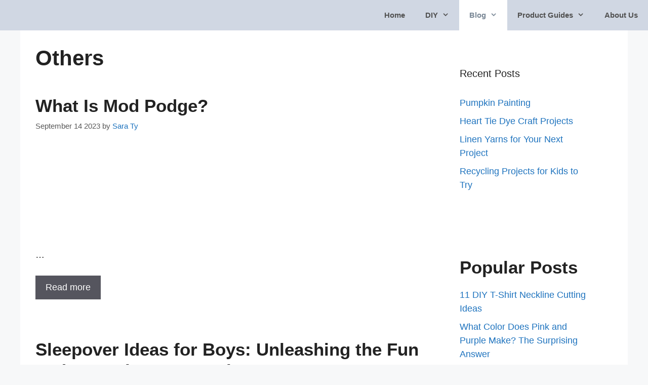

--- FILE ---
content_type: text/html; charset=UTF-8
request_url: https://justcraftingaround.com/category/blog/others-blog/
body_size: 27828
content:
<!DOCTYPE html>
<html lang="en-US" prefix="og: https://ogp.me/ns#">
<head><meta charset="UTF-8"><script>if(navigator.userAgent.match(/MSIE|Internet Explorer/i)||navigator.userAgent.match(/Trident\/7\..*?rv:11/i)){var href=document.location.href;if(!href.match(/[?&]nowprocket/)){if(href.indexOf("?")==-1){if(href.indexOf("#")==-1){document.location.href=href+"?nowprocket=1"}else{document.location.href=href.replace("#","?nowprocket=1#")}}else{if(href.indexOf("#")==-1){document.location.href=href+"&nowprocket=1"}else{document.location.href=href.replace("#","&nowprocket=1#")}}}}</script><script>(()=>{class RocketLazyLoadScripts{constructor(){this.v="2.0.4",this.userEvents=["keydown","keyup","mousedown","mouseup","mousemove","mouseover","mouseout","touchmove","touchstart","touchend","touchcancel","wheel","click","dblclick","input"],this.attributeEvents=["onblur","onclick","oncontextmenu","ondblclick","onfocus","onmousedown","onmouseenter","onmouseleave","onmousemove","onmouseout","onmouseover","onmouseup","onmousewheel","onscroll","onsubmit"]}async t(){this.i(),this.o(),/iP(ad|hone)/.test(navigator.userAgent)&&this.h(),this.u(),this.l(this),this.m(),this.k(this),this.p(this),this._(),await Promise.all([this.R(),this.L()]),this.lastBreath=Date.now(),this.S(this),this.P(),this.D(),this.O(),this.M(),await this.C(this.delayedScripts.normal),await this.C(this.delayedScripts.defer),await this.C(this.delayedScripts.async),await this.T(),await this.F(),await this.j(),await this.A(),window.dispatchEvent(new Event("rocket-allScriptsLoaded")),this.everythingLoaded=!0,this.lastTouchEnd&&await new Promise(t=>setTimeout(t,500-Date.now()+this.lastTouchEnd)),this.I(),this.H(),this.U(),this.W()}i(){this.CSPIssue=sessionStorage.getItem("rocketCSPIssue"),document.addEventListener("securitypolicyviolation",t=>{this.CSPIssue||"script-src-elem"!==t.violatedDirective||"data"!==t.blockedURI||(this.CSPIssue=!0,sessionStorage.setItem("rocketCSPIssue",!0))},{isRocket:!0})}o(){window.addEventListener("pageshow",t=>{this.persisted=t.persisted,this.realWindowLoadedFired=!0},{isRocket:!0}),window.addEventListener("pagehide",()=>{this.onFirstUserAction=null},{isRocket:!0})}h(){let t;function e(e){t=e}window.addEventListener("touchstart",e,{isRocket:!0}),window.addEventListener("touchend",function i(o){o.changedTouches[0]&&t.changedTouches[0]&&Math.abs(o.changedTouches[0].pageX-t.changedTouches[0].pageX)<10&&Math.abs(o.changedTouches[0].pageY-t.changedTouches[0].pageY)<10&&o.timeStamp-t.timeStamp<200&&(window.removeEventListener("touchstart",e,{isRocket:!0}),window.removeEventListener("touchend",i,{isRocket:!0}),"INPUT"===o.target.tagName&&"text"===o.target.type||(o.target.dispatchEvent(new TouchEvent("touchend",{target:o.target,bubbles:!0})),o.target.dispatchEvent(new MouseEvent("mouseover",{target:o.target,bubbles:!0})),o.target.dispatchEvent(new PointerEvent("click",{target:o.target,bubbles:!0,cancelable:!0,detail:1,clientX:o.changedTouches[0].clientX,clientY:o.changedTouches[0].clientY})),event.preventDefault()))},{isRocket:!0})}q(t){this.userActionTriggered||("mousemove"!==t.type||this.firstMousemoveIgnored?"keyup"===t.type||"mouseover"===t.type||"mouseout"===t.type||(this.userActionTriggered=!0,this.onFirstUserAction&&this.onFirstUserAction()):this.firstMousemoveIgnored=!0),"click"===t.type&&t.preventDefault(),t.stopPropagation(),t.stopImmediatePropagation(),"touchstart"===this.lastEvent&&"touchend"===t.type&&(this.lastTouchEnd=Date.now()),"click"===t.type&&(this.lastTouchEnd=0),this.lastEvent=t.type,t.composedPath&&t.composedPath()[0].getRootNode()instanceof ShadowRoot&&(t.rocketTarget=t.composedPath()[0]),this.savedUserEvents.push(t)}u(){this.savedUserEvents=[],this.userEventHandler=this.q.bind(this),this.userEvents.forEach(t=>window.addEventListener(t,this.userEventHandler,{passive:!1,isRocket:!0})),document.addEventListener("visibilitychange",this.userEventHandler,{isRocket:!0})}U(){this.userEvents.forEach(t=>window.removeEventListener(t,this.userEventHandler,{passive:!1,isRocket:!0})),document.removeEventListener("visibilitychange",this.userEventHandler,{isRocket:!0}),this.savedUserEvents.forEach(t=>{(t.rocketTarget||t.target).dispatchEvent(new window[t.constructor.name](t.type,t))})}m(){const t="return false",e=Array.from(this.attributeEvents,t=>"data-rocket-"+t),i="["+this.attributeEvents.join("],[")+"]",o="[data-rocket-"+this.attributeEvents.join("],[data-rocket-")+"]",s=(e,i,o)=>{o&&o!==t&&(e.setAttribute("data-rocket-"+i,o),e["rocket"+i]=new Function("event",o),e.setAttribute(i,t))};new MutationObserver(t=>{for(const n of t)"attributes"===n.type&&(n.attributeName.startsWith("data-rocket-")||this.everythingLoaded?n.attributeName.startsWith("data-rocket-")&&this.everythingLoaded&&this.N(n.target,n.attributeName.substring(12)):s(n.target,n.attributeName,n.target.getAttribute(n.attributeName))),"childList"===n.type&&n.addedNodes.forEach(t=>{if(t.nodeType===Node.ELEMENT_NODE)if(this.everythingLoaded)for(const i of[t,...t.querySelectorAll(o)])for(const t of i.getAttributeNames())e.includes(t)&&this.N(i,t.substring(12));else for(const e of[t,...t.querySelectorAll(i)])for(const t of e.getAttributeNames())this.attributeEvents.includes(t)&&s(e,t,e.getAttribute(t))})}).observe(document,{subtree:!0,childList:!0,attributeFilter:[...this.attributeEvents,...e]})}I(){this.attributeEvents.forEach(t=>{document.querySelectorAll("[data-rocket-"+t+"]").forEach(e=>{this.N(e,t)})})}N(t,e){const i=t.getAttribute("data-rocket-"+e);i&&(t.setAttribute(e,i),t.removeAttribute("data-rocket-"+e))}k(t){Object.defineProperty(HTMLElement.prototype,"onclick",{get(){return this.rocketonclick||null},set(e){this.rocketonclick=e,this.setAttribute(t.everythingLoaded?"onclick":"data-rocket-onclick","this.rocketonclick(event)")}})}S(t){function e(e,i){let o=e[i];e[i]=null,Object.defineProperty(e,i,{get:()=>o,set(s){t.everythingLoaded?o=s:e["rocket"+i]=o=s}})}e(document,"onreadystatechange"),e(window,"onload"),e(window,"onpageshow");try{Object.defineProperty(document,"readyState",{get:()=>t.rocketReadyState,set(e){t.rocketReadyState=e},configurable:!0}),document.readyState="loading"}catch(t){console.log("WPRocket DJE readyState conflict, bypassing")}}l(t){this.originalAddEventListener=EventTarget.prototype.addEventListener,this.originalRemoveEventListener=EventTarget.prototype.removeEventListener,this.savedEventListeners=[],EventTarget.prototype.addEventListener=function(e,i,o){o&&o.isRocket||!t.B(e,this)&&!t.userEvents.includes(e)||t.B(e,this)&&!t.userActionTriggered||e.startsWith("rocket-")||t.everythingLoaded?t.originalAddEventListener.call(this,e,i,o):(t.savedEventListeners.push({target:this,remove:!1,type:e,func:i,options:o}),"mouseenter"!==e&&"mouseleave"!==e||t.originalAddEventListener.call(this,e,t.savedUserEvents.push,o))},EventTarget.prototype.removeEventListener=function(e,i,o){o&&o.isRocket||!t.B(e,this)&&!t.userEvents.includes(e)||t.B(e,this)&&!t.userActionTriggered||e.startsWith("rocket-")||t.everythingLoaded?t.originalRemoveEventListener.call(this,e,i,o):t.savedEventListeners.push({target:this,remove:!0,type:e,func:i,options:o})}}J(t,e){this.savedEventListeners=this.savedEventListeners.filter(i=>{let o=i.type,s=i.target||window;return e!==o||t!==s||(this.B(o,s)&&(i.type="rocket-"+o),this.$(i),!1)})}H(){EventTarget.prototype.addEventListener=this.originalAddEventListener,EventTarget.prototype.removeEventListener=this.originalRemoveEventListener,this.savedEventListeners.forEach(t=>this.$(t))}$(t){t.remove?this.originalRemoveEventListener.call(t.target,t.type,t.func,t.options):this.originalAddEventListener.call(t.target,t.type,t.func,t.options)}p(t){let e;function i(e){return t.everythingLoaded?e:e.split(" ").map(t=>"load"===t||t.startsWith("load.")?"rocket-jquery-load":t).join(" ")}function o(o){function s(e){const s=o.fn[e];o.fn[e]=o.fn.init.prototype[e]=function(){return this[0]===window&&t.userActionTriggered&&("string"==typeof arguments[0]||arguments[0]instanceof String?arguments[0]=i(arguments[0]):"object"==typeof arguments[0]&&Object.keys(arguments[0]).forEach(t=>{const e=arguments[0][t];delete arguments[0][t],arguments[0][i(t)]=e})),s.apply(this,arguments),this}}if(o&&o.fn&&!t.allJQueries.includes(o)){const e={DOMContentLoaded:[],"rocket-DOMContentLoaded":[]};for(const t in e)document.addEventListener(t,()=>{e[t].forEach(t=>t())},{isRocket:!0});o.fn.ready=o.fn.init.prototype.ready=function(i){function s(){parseInt(o.fn.jquery)>2?setTimeout(()=>i.bind(document)(o)):i.bind(document)(o)}return"function"==typeof i&&(t.realDomReadyFired?!t.userActionTriggered||t.fauxDomReadyFired?s():e["rocket-DOMContentLoaded"].push(s):e.DOMContentLoaded.push(s)),o([])},s("on"),s("one"),s("off"),t.allJQueries.push(o)}e=o}t.allJQueries=[],o(window.jQuery),Object.defineProperty(window,"jQuery",{get:()=>e,set(t){o(t)}})}P(){const t=new Map;document.write=document.writeln=function(e){const i=document.currentScript,o=document.createRange(),s=i.parentElement;let n=t.get(i);void 0===n&&(n=i.nextSibling,t.set(i,n));const c=document.createDocumentFragment();o.setStart(c,0),c.appendChild(o.createContextualFragment(e)),s.insertBefore(c,n)}}async R(){return new Promise(t=>{this.userActionTriggered?t():this.onFirstUserAction=t})}async L(){return new Promise(t=>{document.addEventListener("DOMContentLoaded",()=>{this.realDomReadyFired=!0,t()},{isRocket:!0})})}async j(){return this.realWindowLoadedFired?Promise.resolve():new Promise(t=>{window.addEventListener("load",t,{isRocket:!0})})}M(){this.pendingScripts=[];this.scriptsMutationObserver=new MutationObserver(t=>{for(const e of t)e.addedNodes.forEach(t=>{"SCRIPT"!==t.tagName||t.noModule||t.isWPRocket||this.pendingScripts.push({script:t,promise:new Promise(e=>{const i=()=>{const i=this.pendingScripts.findIndex(e=>e.script===t);i>=0&&this.pendingScripts.splice(i,1),e()};t.addEventListener("load",i,{isRocket:!0}),t.addEventListener("error",i,{isRocket:!0}),setTimeout(i,1e3)})})})}),this.scriptsMutationObserver.observe(document,{childList:!0,subtree:!0})}async F(){await this.X(),this.pendingScripts.length?(await this.pendingScripts[0].promise,await this.F()):this.scriptsMutationObserver.disconnect()}D(){this.delayedScripts={normal:[],async:[],defer:[]},document.querySelectorAll("script[type$=rocketlazyloadscript]").forEach(t=>{t.hasAttribute("data-rocket-src")?t.hasAttribute("async")&&!1!==t.async?this.delayedScripts.async.push(t):t.hasAttribute("defer")&&!1!==t.defer||"module"===t.getAttribute("data-rocket-type")?this.delayedScripts.defer.push(t):this.delayedScripts.normal.push(t):this.delayedScripts.normal.push(t)})}async _(){await this.L();let t=[];document.querySelectorAll("script[type$=rocketlazyloadscript][data-rocket-src]").forEach(e=>{let i=e.getAttribute("data-rocket-src");if(i&&!i.startsWith("data:")){i.startsWith("//")&&(i=location.protocol+i);try{const o=new URL(i).origin;o!==location.origin&&t.push({src:o,crossOrigin:e.crossOrigin||"module"===e.getAttribute("data-rocket-type")})}catch(t){}}}),t=[...new Map(t.map(t=>[JSON.stringify(t),t])).values()],this.Y(t,"preconnect")}async G(t){if(await this.K(),!0!==t.noModule||!("noModule"in HTMLScriptElement.prototype))return new Promise(e=>{let i;function o(){(i||t).setAttribute("data-rocket-status","executed"),e()}try{if(navigator.userAgent.includes("Firefox/")||""===navigator.vendor||this.CSPIssue)i=document.createElement("script"),[...t.attributes].forEach(t=>{let e=t.nodeName;"type"!==e&&("data-rocket-type"===e&&(e="type"),"data-rocket-src"===e&&(e="src"),i.setAttribute(e,t.nodeValue))}),t.text&&(i.text=t.text),t.nonce&&(i.nonce=t.nonce),i.hasAttribute("src")?(i.addEventListener("load",o,{isRocket:!0}),i.addEventListener("error",()=>{i.setAttribute("data-rocket-status","failed-network"),e()},{isRocket:!0}),setTimeout(()=>{i.isConnected||e()},1)):(i.text=t.text,o()),i.isWPRocket=!0,t.parentNode.replaceChild(i,t);else{const i=t.getAttribute("data-rocket-type"),s=t.getAttribute("data-rocket-src");i?(t.type=i,t.removeAttribute("data-rocket-type")):t.removeAttribute("type"),t.addEventListener("load",o,{isRocket:!0}),t.addEventListener("error",i=>{this.CSPIssue&&i.target.src.startsWith("data:")?(console.log("WPRocket: CSP fallback activated"),t.removeAttribute("src"),this.G(t).then(e)):(t.setAttribute("data-rocket-status","failed-network"),e())},{isRocket:!0}),s?(t.fetchPriority="high",t.removeAttribute("data-rocket-src"),t.src=s):t.src="data:text/javascript;base64,"+window.btoa(unescape(encodeURIComponent(t.text)))}}catch(i){t.setAttribute("data-rocket-status","failed-transform"),e()}});t.setAttribute("data-rocket-status","skipped")}async C(t){const e=t.shift();return e?(e.isConnected&&await this.G(e),this.C(t)):Promise.resolve()}O(){this.Y([...this.delayedScripts.normal,...this.delayedScripts.defer,...this.delayedScripts.async],"preload")}Y(t,e){this.trash=this.trash||[];let i=!0;var o=document.createDocumentFragment();t.forEach(t=>{const s=t.getAttribute&&t.getAttribute("data-rocket-src")||t.src;if(s&&!s.startsWith("data:")){const n=document.createElement("link");n.href=s,n.rel=e,"preconnect"!==e&&(n.as="script",n.fetchPriority=i?"high":"low"),t.getAttribute&&"module"===t.getAttribute("data-rocket-type")&&(n.crossOrigin=!0),t.crossOrigin&&(n.crossOrigin=t.crossOrigin),t.integrity&&(n.integrity=t.integrity),t.nonce&&(n.nonce=t.nonce),o.appendChild(n),this.trash.push(n),i=!1}}),document.head.appendChild(o)}W(){this.trash.forEach(t=>t.remove())}async T(){try{document.readyState="interactive"}catch(t){}this.fauxDomReadyFired=!0;try{await this.K(),this.J(document,"readystatechange"),document.dispatchEvent(new Event("rocket-readystatechange")),await this.K(),document.rocketonreadystatechange&&document.rocketonreadystatechange(),await this.K(),this.J(document,"DOMContentLoaded"),document.dispatchEvent(new Event("rocket-DOMContentLoaded")),await this.K(),this.J(window,"DOMContentLoaded"),window.dispatchEvent(new Event("rocket-DOMContentLoaded"))}catch(t){console.error(t)}}async A(){try{document.readyState="complete"}catch(t){}try{await this.K(),this.J(document,"readystatechange"),document.dispatchEvent(new Event("rocket-readystatechange")),await this.K(),document.rocketonreadystatechange&&document.rocketonreadystatechange(),await this.K(),this.J(window,"load"),window.dispatchEvent(new Event("rocket-load")),await this.K(),window.rocketonload&&window.rocketonload(),await this.K(),this.allJQueries.forEach(t=>t(window).trigger("rocket-jquery-load")),await this.K(),this.J(window,"pageshow");const t=new Event("rocket-pageshow");t.persisted=this.persisted,window.dispatchEvent(t),await this.K(),window.rocketonpageshow&&window.rocketonpageshow({persisted:this.persisted})}catch(t){console.error(t)}}async K(){Date.now()-this.lastBreath>45&&(await this.X(),this.lastBreath=Date.now())}async X(){return document.hidden?new Promise(t=>setTimeout(t)):new Promise(t=>requestAnimationFrame(t))}B(t,e){return e===document&&"readystatechange"===t||(e===document&&"DOMContentLoaded"===t||(e===window&&"DOMContentLoaded"===t||(e===window&&"load"===t||e===window&&"pageshow"===t)))}static run(){(new RocketLazyLoadScripts).t()}}RocketLazyLoadScripts.run()})();</script>
	
	<meta name="viewport" content="width=device-width, initial-scale=1">
<!-- Search Engine Optimization by Rank Math - https://rankmath.com/ -->
<title>Others Category | JustCraftingAround</title>
<link data-rocket-prefetch href="https://exchange.mediavine.com" rel="dns-prefetch">
<link data-rocket-prefetch href="https://scripts.mediavine.com" rel="dns-prefetch">
<link data-rocket-prefetch href="https://securepubads.g.doubleclick.net" rel="dns-prefetch">
<link data-rocket-prefetch href="https://www.googletagmanager.com" rel="dns-prefetch">
<link data-rocket-prefetch href="https://cdn.shortpixel.ai" rel="dns-prefetch">
<style id="wpr-usedcss">img:is([sizes=auto i],[sizes^="auto," i]){contain-intrinsic-size:3000px 1500px}img.emoji{display:inline!important;border:none!important;box-shadow:none!important;height:1em!important;width:1em!important;margin:0 .07em!important;vertical-align:-.1em!important;background:0 0!important;padding:0!important}:root{--wp-block-synced-color:#7a00df;--wp-block-synced-color--rgb:122,0,223;--wp-bound-block-color:var(--wp-block-synced-color);--wp-editor-canvas-background:#ddd;--wp-admin-theme-color:#007cba;--wp-admin-theme-color--rgb:0,124,186;--wp-admin-theme-color-darker-10:#006ba1;--wp-admin-theme-color-darker-10--rgb:0,107,160.5;--wp-admin-theme-color-darker-20:#005a87;--wp-admin-theme-color-darker-20--rgb:0,90,135;--wp-admin-border-width-focus:2px}@media (min-resolution:192dpi){:root{--wp-admin-border-width-focus:1.5px}}:root{--wp--preset--font-size--normal:16px;--wp--preset--font-size--huge:42px}.screen-reader-text{border:0;clip-path:inset(50%);height:1px;margin:-1px;overflow:hidden;padding:0;position:absolute;width:1px;word-wrap:normal!important}.screen-reader-text:focus{background-color:#ddd;clip-path:none;color:#444;display:block;font-size:1em;height:auto;left:5px;line-height:normal;padding:15px 23px 14px;text-decoration:none;top:5px;width:auto;z-index:100000}html :where(.has-border-color){border-style:solid}html :where([style*=border-top-color]){border-top-style:solid}html :where([style*=border-right-color]){border-right-style:solid}html :where([style*=border-bottom-color]){border-bottom-style:solid}html :where([style*=border-left-color]){border-left-style:solid}html :where([style*=border-width]){border-style:solid}html :where([style*=border-top-width]){border-top-style:solid}html :where([style*=border-right-width]){border-right-style:solid}html :where([style*=border-bottom-width]){border-bottom-style:solid}html :where([style*=border-left-width]){border-left-style:solid}html :where(img[class*=wp-image-]){height:auto;max-width:100%}:where(figure){margin:0 0 1em}html :where(.is-position-sticky){--wp-admin--admin-bar--position-offset:var(--wp-admin--admin-bar--height,0px)}@media screen and (max-width:600px){html :where(.is-position-sticky){--wp-admin--admin-bar--position-offset:0px}}ul{box-sizing:border-box}:root :where(.wp-block-list.has-background){padding:1.25em 2.375em}:root :where(p.has-background){padding:1.25em 2.375em}:where(p.has-text-color:not(.has-link-color)) a{color:inherit}:root{--wp--preset--aspect-ratio--square:1;--wp--preset--aspect-ratio--4-3:4/3;--wp--preset--aspect-ratio--3-4:3/4;--wp--preset--aspect-ratio--3-2:3/2;--wp--preset--aspect-ratio--2-3:2/3;--wp--preset--aspect-ratio--16-9:16/9;--wp--preset--aspect-ratio--9-16:9/16;--wp--preset--color--black:#000000;--wp--preset--color--cyan-bluish-gray:#abb8c3;--wp--preset--color--white:#ffffff;--wp--preset--color--pale-pink:#f78da7;--wp--preset--color--vivid-red:#cf2e2e;--wp--preset--color--luminous-vivid-orange:#ff6900;--wp--preset--color--luminous-vivid-amber:#fcb900;--wp--preset--color--light-green-cyan:#7bdcb5;--wp--preset--color--vivid-green-cyan:#00d084;--wp--preset--color--pale-cyan-blue:#8ed1fc;--wp--preset--color--vivid-cyan-blue:#0693e3;--wp--preset--color--vivid-purple:#9b51e0;--wp--preset--color--contrast:var(--contrast);--wp--preset--color--contrast-2:var(--contrast-2);--wp--preset--color--contrast-3:var(--contrast-3);--wp--preset--color--base:var(--base);--wp--preset--color--base-2:var(--base-2);--wp--preset--color--base-3:var(--base-3);--wp--preset--color--accent:var(--accent);--wp--preset--gradient--vivid-cyan-blue-to-vivid-purple:linear-gradient(135deg,rgb(6, 147, 227) 0%,rgb(155, 81, 224) 100%);--wp--preset--gradient--light-green-cyan-to-vivid-green-cyan:linear-gradient(135deg,rgb(122, 220, 180) 0%,rgb(0, 208, 130) 100%);--wp--preset--gradient--luminous-vivid-amber-to-luminous-vivid-orange:linear-gradient(135deg,rgb(252, 185, 0) 0%,rgb(255, 105, 0) 100%);--wp--preset--gradient--luminous-vivid-orange-to-vivid-red:linear-gradient(135deg,rgb(255, 105, 0) 0%,rgb(207, 46, 46) 100%);--wp--preset--gradient--very-light-gray-to-cyan-bluish-gray:linear-gradient(135deg,rgb(238, 238, 238) 0%,rgb(169, 184, 195) 100%);--wp--preset--gradient--cool-to-warm-spectrum:linear-gradient(135deg,rgb(74, 234, 220) 0%,rgb(151, 120, 209) 20%,rgb(207, 42, 186) 40%,rgb(238, 44, 130) 60%,rgb(251, 105, 98) 80%,rgb(254, 248, 76) 100%);--wp--preset--gradient--blush-light-purple:linear-gradient(135deg,rgb(255, 206, 236) 0%,rgb(152, 150, 240) 100%);--wp--preset--gradient--blush-bordeaux:linear-gradient(135deg,rgb(254, 205, 165) 0%,rgb(254, 45, 45) 50%,rgb(107, 0, 62) 100%);--wp--preset--gradient--luminous-dusk:linear-gradient(135deg,rgb(255, 203, 112) 0%,rgb(199, 81, 192) 50%,rgb(65, 88, 208) 100%);--wp--preset--gradient--pale-ocean:linear-gradient(135deg,rgb(255, 245, 203) 0%,rgb(182, 227, 212) 50%,rgb(51, 167, 181) 100%);--wp--preset--gradient--electric-grass:linear-gradient(135deg,rgb(202, 248, 128) 0%,rgb(113, 206, 126) 100%);--wp--preset--gradient--midnight:linear-gradient(135deg,rgb(2, 3, 129) 0%,rgb(40, 116, 252) 100%);--wp--preset--font-size--small:13px;--wp--preset--font-size--medium:20px;--wp--preset--font-size--large:36px;--wp--preset--font-size--x-large:42px;--wp--preset--spacing--20:0.44rem;--wp--preset--spacing--30:0.67rem;--wp--preset--spacing--40:1rem;--wp--preset--spacing--50:1.5rem;--wp--preset--spacing--60:2.25rem;--wp--preset--spacing--70:3.38rem;--wp--preset--spacing--80:5.06rem;--wp--preset--shadow--natural:6px 6px 9px rgba(0, 0, 0, .2);--wp--preset--shadow--deep:12px 12px 50px rgba(0, 0, 0, .4);--wp--preset--shadow--sharp:6px 6px 0px rgba(0, 0, 0, .2);--wp--preset--shadow--outlined:6px 6px 0px -3px rgb(255, 255, 255),6px 6px rgb(0, 0, 0);--wp--preset--shadow--crisp:6px 6px 0px rgb(0, 0, 0)}:where(.is-layout-flex){gap:.5em}:where(.is-layout-grid){gap:.5em}:where(.wp-block-columns.is-layout-flex){gap:2em}:where(.wp-block-columns.is-layout-grid){gap:2em}:where(.wp-block-post-template.is-layout-flex){gap:1.25em}:where(.wp-block-post-template.is-layout-grid){gap:1.25em}.footer-bar-active .footer-bar .widget{padding:0}.footer-bar .widget_nav_menu>div>ul{display:flex;align-items:center;flex-wrap:wrap}.footer-bar .widget_nav_menu li{margin:0 10px;padding:0}.footer-bar .widget_nav_menu li:first-child{margin-left:0}.footer-bar .widget_nav_menu li:last-child{margin-right:0}.footer-bar .widget_nav_menu li ul{display:none}.footer-bar .widget-title{display:none}.footer-bar-align-right .copyright-bar{order:-20;margin-right:auto}.site-footer:not(.footer-bar-active) .copyright-bar{margin:0 auto}@media (max-width:768px){.footer-bar-active .inside-site-info{flex-direction:column}.footer-bar-active .footer-bar{margin-bottom:10px}.footer-bar .widget_nav_menu>div>ul{justify-content:center}.footer-bar .widget_nav_menu li{padding:5px 0}.footer-bar .widget_nav_menu li:first-child{margin-left:10px}.footer-bar .widget_nav_menu li:last-child{margin-right:10px}.footer-bar-align-right .copyright-bar{order:unset;margin-right:0}}body,dl,dt,fieldset,h1,h2,html,iframe,legend,li,p,textarea,ul{margin:0;padding:0;border:0}html{font-family:sans-serif;-webkit-text-size-adjust:100%;-ms-text-size-adjust:100%;-webkit-font-smoothing:antialiased;-moz-osx-font-smoothing:grayscale}main{display:block}progress{vertical-align:baseline}html{box-sizing:border-box}*,::after,::before{box-sizing:inherit}button,input,optgroup,select,textarea{font-family:inherit;font-size:100%;margin:0}[type=search]{-webkit-appearance:textfield;outline-offset:-2px}[type=search]::-webkit-search-decoration{-webkit-appearance:none}::-moz-focus-inner{border-style:none;padding:0}body,button,input,select,textarea{font-family:-apple-system,system-ui,BlinkMacSystemFont,"Segoe UI",Helvetica,Arial,sans-serif,"Apple Color Emoji","Segoe UI Emoji","Segoe UI Symbol";font-weight:400;text-transform:none;font-size:17px;line-height:1.5}p{margin-bottom:1.5em}h1,h2{font-family:inherit;font-size:100%;font-style:inherit;font-weight:inherit}table{border:1px solid rgba(0,0,0,.1)}table{border-collapse:separate;border-spacing:0;border-width:1px 0 0 1px;margin:0 0 1.5em;width:100%}fieldset{padding:0;border:0;min-width:inherit}fieldset legend{padding:0;margin-bottom:1.5em}h1{font-size:42px;margin-bottom:20px;line-height:1.2em;font-weight:400;text-transform:none}h2{font-size:35px;margin-bottom:20px;line-height:1.2em;font-weight:400;text-transform:none}ul{margin:0 0 1.5em 3em}ul{list-style:disc}li>ul{margin-bottom:0;margin-left:1.5em}dt{font-weight:700}em{font-style:italic}address{margin:0 0 1.5em}code,tt{font:15px Monaco,Consolas,"Andale Mono","DejaVu Sans Mono",monospace}table{margin:0 0 1.5em;width:100%}img{height:auto;max-width:100%}button,input[type=button],input[type=submit]{background:#55555e;color:#fff;border:1px solid transparent;cursor:pointer;-webkit-appearance:button;padding:10px 20px}input[type=email],input[type=number],input[type=password],input[type=search],input[type=text],input[type=url],select,textarea{border:1px solid;border-radius:0;padding:10px 15px;max-width:100%}textarea{width:100%}a,button,input{transition:color .1s ease-in-out,background-color .1s ease-in-out}a{text-decoration:none}.button{padding:10px 20px;display:inline-block}.using-mouse :focus{outline:0}.using-mouse ::-moz-focus-inner{border:0}.size-thumbnail{max-width:100%;height:auto}.screen-reader-text{border:0;clip:rect(1px,1px,1px,1px);clip-path:inset(50%);height:1px;margin:-1px;overflow:hidden;padding:0;position:absolute!important;width:1px;word-wrap:normal!important}.screen-reader-text:focus{background-color:#f1f1f1;border-radius:3px;box-shadow:0 0 2px 2px rgba(0,0,0,.6);clip:auto!important;clip-path:none;color:#21759b;display:block;font-size:.875rem;font-weight:700;height:auto;left:5px;line-height:normal;padding:15px 23px 14px;text-decoration:none;top:5px;width:auto;z-index:100000}#primary[tabindex="-1"]:focus{outline:0}.main-navigation{z-index:100;padding:0;clear:both;display:block}.main-navigation a{display:block;text-decoration:none;font-weight:400;text-transform:none;font-size:15px}.main-navigation ul{list-style:none;margin:0;padding-left:0}.main-navigation .main-nav ul li a{padding-left:20px;padding-right:20px;line-height:60px}.inside-navigation{position:relative}.main-navigation .inside-navigation{display:flex;align-items:center;flex-wrap:wrap;justify-content:space-between}.main-navigation .main-nav>ul{display:flex;flex-wrap:wrap;align-items:center}.main-navigation li{position:relative}.main-navigation .menu-bar-items{display:flex;align-items:center;font-size:15px}.main-navigation .menu-bar-items a{color:inherit}.main-navigation .menu-bar-item{position:relative}.main-navigation .menu-bar-item.search-item{z-index:20}.main-navigation .menu-bar-item>a{padding-left:20px;padding-right:20px;line-height:60px}.sidebar .main-navigation .main-nav{flex-basis:100%}.sidebar .main-navigation .main-nav>ul{flex-direction:column}.sidebar .main-navigation .menu-bar-items{margin:0 auto}.sidebar .main-navigation .menu-bar-items .search-item{order:10}.nav-align-right .inside-navigation{justify-content:flex-end}.main-navigation ul ul{display:block;box-shadow:1px 1px 0 rgba(0,0,0,.1);float:left;position:absolute;left:-99999px;opacity:0;z-index:99999;width:200px;text-align:left;top:auto;transition:opacity 80ms linear;transition-delay:0s;pointer-events:none;height:0;overflow:hidden}.main-navigation ul ul a{display:block}.main-navigation ul ul li{width:100%}.main-navigation .main-nav ul ul li a{line-height:normal;padding:10px 20px;font-size:14px}.main-navigation .main-nav ul li.menu-item-has-children>a{padding-right:0;position:relative}.main-navigation.sub-menu-left ul ul{box-shadow:-1px 1px 0 rgba(0,0,0,.1)}.main-navigation.sub-menu-left .sub-menu{right:0}.main-navigation:not(.toggled) ul li.sfHover>ul,.main-navigation:not(.toggled) ul li:hover>ul{left:auto;opacity:1;transition-delay:150ms;pointer-events:auto;height:auto;overflow:visible}.main-navigation:not(.toggled) ul ul li.sfHover>ul,.main-navigation:not(.toggled) ul ul li:hover>ul{left:100%;top:0}.main-navigation.sub-menu-left:not(.toggled) ul ul li.sfHover>ul,.main-navigation.sub-menu-left:not(.toggled) ul ul li:hover>ul{right:100%;left:auto}.menu-item-has-children .dropdown-menu-toggle{display:inline-block;height:100%;clear:both;padding-right:20px;padding-left:10px}.menu-item-has-children ul .dropdown-menu-toggle{padding-top:10px;padding-bottom:10px;margin-top:-10px}.sidebar .menu-item-has-children .dropdown-menu-toggle,nav ul ul .menu-item-has-children .dropdown-menu-toggle{float:right}.widget-area .main-navigation li{float:none;display:block;width:100%;padding:0;margin:0}.sidebar .main-navigation.sub-menu-right ul li.sfHover ul,.sidebar .main-navigation.sub-menu-right ul li:hover ul{top:0;left:100%}.site-logo{display:inline-block;max-width:100%}.posted-on .updated{display:none}.byline{display:inline}footer.entry-meta .byline,footer.entry-meta .posted-on{display:block}.entry-content:not(:first-child),.entry-summary:not(:first-child){margin-top:2em}.entry-header,.site-content{word-wrap:break-word}.entry-title{margin-bottom:0}.author .page-header .page-title{display:flex;align-items:center}.page-header>:last-child{margin-bottom:0}.entry-meta{font-size:85%;margin-top:.5em;line-height:1.5}footer.entry-meta{margin-top:2em}.entry-content>p:last-child,.entry-summary>p:last-child,.read-more-container{margin-bottom:0}embed,iframe,object{max-width:100%}.widget-area .widget{padding:40px}.widget select{max-width:100%}.sidebar .widget :last-child{margin-bottom:0}.widget-title{margin-bottom:30px;font-size:20px;line-height:1.5;font-weight:400;text-transform:none}.widget ul{margin:0}.widget .search-field{width:100%}.sidebar .widget:last-child{margin-bottom:0}.widget ul li{list-style-type:none;position:relative;margin-bottom:.5em}.widget ul li ul{margin-left:1em;margin-top:.5em}.site-content{display:flex}.grid-container{margin-left:auto;margin-right:auto;max-width:1200px}.page-header,.sidebar .widget,.site-main>*{margin-bottom:20px}.one-container.right-sidebar .site-main{margin-right:40px}.one-container.archive .post:not(:last-child):not(.is-loop-template-item){padding-bottom:40px}.one-container .site-content{padding:40px}.widget-area .main-navigation{margin-bottom:20px}.one-container .site-main>:last-child{margin-bottom:0}.sidebar .grid-container{max-width:100%;width:100%}.inside-site-info{display:flex;align-items:center;justify-content:center;padding:20px 40px}.site-info{text-align:center;font-size:15px}.post-image:not(:first-child){margin-top:2em}.close-search .icon-search svg:first-child,.toggled .icon-menu-bars svg:first-child{display:none}.close-search .icon-search svg:nth-child(2),.toggled .icon-menu-bars svg:nth-child(2){display:block}.container.grid-container{width:auto}.menu-toggle{display:none}.menu-toggle{padding:0 20px;line-height:60px;margin:0;font-weight:400;text-transform:none;font-size:15px;cursor:pointer}.menu-toggle .mobile-menu{padding-left:3px}.menu-toggle .mobile-menu:empty{display:none}button.menu-toggle{background-color:transparent;flex-grow:1;border:0;text-align:center}button.menu-toggle:active,button.menu-toggle:focus,button.menu-toggle:hover{background-color:transparent}nav.toggled ul ul.sub-menu{width:100%}.toggled .menu-item-has-children .dropdown-menu-toggle{padding-left:20px}.main-navigation.toggled .main-nav{flex-basis:100%;order:3}.main-navigation.toggled .main-nav>ul{display:block}.main-navigation.toggled .main-nav li{width:100%;text-align:left}.main-navigation.toggled .main-nav ul ul{transition:0s;visibility:hidden;box-shadow:none;border-bottom:1px solid rgba(0,0,0,.05)}.main-navigation.toggled .main-nav ul ul li:last-child>ul{border-bottom:0}.main-navigation.toggled .main-nav ul ul.toggled-on{position:relative;top:0;left:auto!important;right:auto!important;width:100%;pointer-events:auto;height:auto;opacity:1;display:block;visibility:visible;float:none}.main-navigation.toggled .menu-item-has-children .dropdown-menu-toggle{float:right}.mobile-menu-control-wrapper{display:none;margin-left:auto;align-items:center}@media (max-width:768px){a,body,button,input,select,textarea{transition:all 0s ease-in-out}.site-content{flex-direction:column}.container .site-content .content-area{width:auto}.is-right-sidebar.sidebar{width:auto;order:initial}#main{margin-left:0;margin-right:0}body:not(.no-sidebar) #main{margin-bottom:0}.entry-meta{font-size:inherit}.entry-meta a{line-height:1.8em}.main-navigation .menu-bar-items,.main-navigation .menu-toggle,.main-navigation a{font-size:30px}}body{background-color:#f7f8f9;color:#222}a{color:#1e73be}a:active,a:focus,a:hover{color:#000}.generate-back-to-top{font-size:20px;border-radius:3px;position:fixed;bottom:30px;right:30px;line-height:40px;width:40px;text-align:center;z-index:10;transition:opacity .3s ease-in-out;opacity:.1;transform:translateY(1000px)}.generate-back-to-top__show{opacity:1;transform:translateY(0)}:root{--contrast:#222222;--contrast-2:#575760;--contrast-3:#b2b2be;--base:#f0f0f0;--base-2:#f7f8f9;--base-3:#ffffff;--accent:#1e73be}.gp-modal:not(.gp-modal--open):not(.gp-modal--transition){display:none}.gp-modal--transition:not(.gp-modal--open){pointer-events:none}.gp-modal__overlay{display:none;position:fixed;top:0;left:0;right:0;bottom:0;background:rgba(0,0,0,.2);display:flex;justify-content:center;align-items:center;z-index:10000;backdrop-filter:blur(3px);transition:opacity .5s ease;opacity:0}.gp-modal--open:not(.gp-modal--transition) .gp-modal__overlay{opacity:1}.gp-modal__container{max-width:100%;max-height:100vh;transform:scale(.9);transition:transform .5s ease;padding:0 10px}.gp-modal--open:not(.gp-modal--transition) .gp-modal__container{transform:scale(1)}.search-modal-fields{display:flex}.gp-search-modal .gp-modal__overlay{align-items:flex-start;padding-top:25vh;background:var(--gp-search-modal-overlay-bg-color)}.search-modal-form{width:500px;max-width:100%;background-color:var(--gp-search-modal-bg-color);color:var(--gp-search-modal-text-color)}.search-modal-form .search-field,.search-modal-form .search-field:focus{width:100%;height:60px;background-color:transparent;border:0;appearance:none;color:currentColor}.search-modal-fields button,.search-modal-fields button:active,.search-modal-fields button:focus,.search-modal-fields button:hover{background-color:transparent;border:0;color:currentColor;width:60px}body,button,input,select,textarea{font-family:inherit;font-size:18px}.main-navigation .menu-bar-items,.main-navigation .menu-toggle,.main-navigation a{font-family:Arial;font-weight:700}@media (max-width:1024px){.main-navigation .menu-bar-items,.main-navigation .menu-toggle,.main-navigation a{font-size:30px;letter-spacing:10px}}h1.entry-title{font-family:inherit;font-weight:700;text-transform:none}h2.entry-title{font-family:inherit;font-weight:700;text-transform:none}h1{font-family:inherit;font-weight:700}h2{font-family:inherit;font-weight:700}.main-navigation,.main-navigation ul ul{background-color:rgba(8,45,112,.16)}.main-navigation .main-nav ul li a,.main-navigation .menu-bar-items,.main-navigation .menu-toggle{color:#515151}.main-navigation .main-nav ul li.sfHover:not([class*=current-menu-])>a,.main-navigation .main-nav ul li:not([class*=current-menu-]):focus>a,.main-navigation .main-nav ul li:not([class*=current-menu-]):hover>a,.main-navigation .menu-bar-item.sfHover>a,.main-navigation .menu-bar-item:hover>a{color:#7a8896;background-color:#fff}button.menu-toggle:focus,button.menu-toggle:hover{color:#515151}.main-navigation .main-nav ul li[class*=current-menu-]>a{color:#7a8896;background-color:#fff}.main-navigation .main-nav ul li.search-item.active>a,.main-navigation .menu-bar-items .search-item.active>a,.navigation-search input[type=search],.navigation-search input[type=search]:active,.navigation-search input[type=search]:focus{color:#7a8896;background-color:#fff}.main-navigation ul ul{background-color:#eaeaea}.main-navigation .main-nav ul ul li a{color:#515151}.main-navigation .main-nav ul ul li.sfHover:not([class*=current-menu-])>a,.main-navigation .main-nav ul ul li:not([class*=current-menu-]):focus>a,.main-navigation .main-nav ul ul li:not([class*=current-menu-]):hover>a{color:#7a8896;background-color:#eaeaea}.main-navigation .main-nav ul ul li[class*=current-menu-]>a{color:#7a8896;background-color:#eaeaea}.one-container .container{background-color:#fff}.entry-title a{color:#222}.entry-title a:hover{color:#55555e}.entry-meta{color:#595959}.sidebar .widget{background-color:#fff}.site-info{color:#fff;background-color:#55555e}.site-info a{color:#fff}.site-info a:hover{color:#d3d3d3}.footer-bar .widget_nav_menu .current-menu-item a{color:#d3d3d3}input[type=email],input[type=number],input[type=password],input[type=search],input[type=text],input[type=url],select,textarea{color:#666;background-color:#fafafa;border-color:#ccc}input[type=email]:focus,input[type=number]:focus,input[type=password]:focus,input[type=search]:focus,input[type=text]:focus,input[type=url]:focus,select:focus,textarea:focus{color:#666;background-color:#fff;border-color:#bfbfbf}a.button,button,html input[type=button],input[type=submit]{color:#fff;background-color:#55555e}a.button:focus,a.button:hover,button:focus,button:hover,html input[type=button]:focus,html input[type=button]:hover,input[type=submit]:focus,input[type=submit]:hover{color:#fff;background-color:#3f4047}a.generate-back-to-top{background-color:rgba(0,0,0,.4);color:#fff}a.generate-back-to-top:focus,a.generate-back-to-top:hover{background-color:rgba(0,0,0,.6);color:#fff}:root{--gp-search-modal-bg-color:var(--base-3);--gp-search-modal-text-color:var(--contrast);--gp-search-modal-overlay-bg-color:rgba(0, 0, 0, .2)}.nav-below-header .main-navigation .inside-navigation.grid-container{padding:0 20px}.one-container .site-content{padding:30px}.one-container.right-sidebar .site-main{margin-right:30px}.page-header,.sidebar .widget,.site-main>*,.widget-area .main-navigation{margin-bottom:48px}.one-container.archive .post:not(:last-child):not(.is-loop-template-item){padding-bottom:30px}.main-navigation .main-nav ul ul li a{padding:50px 20px}.menu-item-has-children ul .dropdown-menu-toggle{padding-top:50px;padding-bottom:50px;margin-top:-50px}.inside-site-info{padding:48px}.is-right-sidebar{width:30%}.site-content .content-area{width:70%}@media (max-width:760px){.main-navigation .menu-bar-item.sfHover>a,.main-navigation .menu-bar-item:hover>a{background:0 0;color:#515151}.main-navigation .menu-toggle{display:block}.main-navigation ul,.main-navigation:not(.slideout-navigation):not(.toggled) .main-nav>ul{display:none}.nav-align-right .inside-navigation{justify-content:space-between}}@font-face{font-display:swap;font-family:GeneratePress;src:url("https://justcraftingaround.com/wp-content/themes/generatepress/assets/fonts/generatepress.eot");src:url("https://justcraftingaround.com/wp-content/themes/generatepress/assets/fonts/generatepress.eot#iefix") format("embedded-opentype"),url("https://justcraftingaround.com/wp-content/themes/generatepress/assets/fonts/generatepress.woff2") format("woff2"),url("https://justcraftingaround.com/wp-content/themes/generatepress/assets/fonts/generatepress.woff") format("woff"),url("https://justcraftingaround.com/wp-content/themes/generatepress/assets/fonts/generatepress.ttf") format("truetype"),url("https://justcraftingaround.com/wp-content/themes/generatepress/assets/fonts/generatepress.svg#GeneratePress") format("svg");font-weight:400;font-style:normal}.dropdown-menu-toggle:before,.generate-back-to-top:before,.menu-toggle:before,.search-item a:before{-moz-osx-font-smoothing:grayscale;-webkit-font-smoothing:antialiased;font-style:normal;font-variant:normal;text-rendering:auto;line-height:1}.menu-toggle:before{content:"\f0c9";font-family:GeneratePress;width:1.28571429em;text-align:center;display:inline-block}.toggled .menu-toggle:before{content:"\f00d"}.main-navigation.toggled .sfHover>a .dropdown-menu-toggle:before{content:"\f106"}.search-item a:before{content:"\f002";font-family:GeneratePress;width:1.28571429em;text-align:center;display:inline-block}.dropdown-menu-toggle:before{content:"\f107";font-family:GeneratePress;display:inline-block;width:.8em;text-align:left}nav:not(.toggled) ul ul .dropdown-menu-toggle:before{text-align:right}.dropdown-click .menu-item-has-children.sfHover>a .dropdown-menu-toggle:before{content:"\f106"}.dropdown-hover nav:not(.toggled) ul ul .dropdown-menu-toggle:before{content:"\f105"}.dropdown-hover .inside-right-sidebar .dropdown-menu-toggle:before{content:"\f104"}.generate-back-to-top:before{content:"\f106";font-family:GeneratePress}.post-image-aligned-center .post-image{text-align:center}.main-navigation.offside{position:fixed;width:var(--gp-slideout-width);height:100%;height:100vh;top:0;z-index:9999;overflow:auto;-webkit-overflow-scrolling:touch}.offside,.offside--left{left:calc(var(--gp-slideout-width) * -1)}.offside--left.is-open:not(.slideout-transition){transform:translate3d(var(--gp-slideout-width),0,0)}.offside--right.is-open:not(.slideout-transition){transform:translate3d(calc(var(--gp-slideout-width) * -1),0,0)}.offside-js--interact .offside{transition:transform .2s cubic-bezier(.16,.68,.43,.99);-webkit-backface-visibility:hidden;-webkit-perspective:1000}.offside-js--init{overflow-x:hidden}.slideout-navigation.main-navigation:not(.is-open):not(.slideout-transition){display:none}.slideout-navigation.main-navigation:not(.slideout-transition).do-overlay{opacity:1}.slideout-navigation.main-navigation.slideout-transition.do-overlay{opacity:0}.slideout-overlay{z-index:100000;position:fixed;width:100%;height:100%;height:100vh;min-height:100%;top:0;right:0;bottom:0;left:0;background-color:rgba(0,0,0,.8);visibility:hidden;opacity:0;cursor:pointer;transition:visibility .2s ease,opacity .2s ease}.offside-js--is-open .slideout-overlay{visibility:visible;opacity:1}.slideout-overlay button.slideout-exit{position:fixed;top:0;background-color:transparent;color:#fff;font-size:30px;border:0;opacity:0}.slide-opened .slideout-overlay button.slideout-exit{opacity:1}button.slideout-exit:hover{background-color:transparent}.slideout-navigation button.slideout-exit{background:0 0;width:100%;text-align:left;padding-top:20px;padding-bottom:20px;box-sizing:border-box;border:0}.slide-opened nav.toggled .menu-toggle:before{content:"\f0c9"}.offside-js--is-left.slide-opened .slideout-overlay button.slideout-exit{left:calc(var(--gp-slideout-width) - 5px)}.offside-js--is-right.slide-opened .slideout-overlay button.slideout-exit{right:calc(var(--gp-slideout-width) - 5px)}.slideout-widget{margin:20px}.slideout-navigation .main-nav,.slideout-navigation .slideout-widget:not(:last-child){margin-bottom:40px}.slideout-navigation:not(.do-overlay) .main-nav{width:100%;box-sizing:border-box}.slideout-navigation .mega-menu>ul>li{display:block;width:100%!important}.slideout-navigation .slideout-menu{display:block}#generate-slideout-menu{z-index:100001}#generate-slideout-menu .slideout-menu li{float:none;width:100%;clear:both;text-align:left}.slideout-navigation .slideout-widget li{float:none}#generate-slideout-menu.do-overlay li{text-align:center}#generate-slideout-menu.main-navigation ul ul{display:none}#generate-slideout-menu.main-navigation ul ul.toggled-on{display:block!important}#generate-slideout-menu .slideout-menu li.sfHover>ul,#generate-slideout-menu .slideout-menu li:hover>ul{display:none}#generate-slideout-menu.main-navigation .main-nav ul ul{position:relative;top:0;left:0;width:100%}.slideout-toggle:not(.has-svg-icon) a:before{content:"\f0c9";font-family:'GP Premium';line-height:1em;width:1.28571429em;text-align:center;display:inline-block;position:relative;top:1px}.slide-opened .slideout-exit:not(.has-svg-icon):before,.slideout-navigation button.slideout-exit:not(.has-svg-icon):before{content:"\f00d";font-family:'GP Premium';line-height:1em;width:1.28571429em;text-align:center;display:inline-block}#generate-slideout-menu li.menu-item-float-right{float:none!important;display:inline-block;width:auto}.rtl .slideout-navigation{position:fixed}.slideout-navigation .menu-item-has-children .dropdown-menu-toggle{float:right}.slideout-navigation .slideout-widget .menu li{float:none}.slideout-navigation .slideout-widget ul{display:block}.slideout-navigation.do-overlay{transform:none!important;transition:opacity .2s,visibility .2s;width:100%;text-align:center;left:0;right:0}.slideout-navigation.do-overlay .inside-navigation{display:flex;flex-direction:column;padding:10% 10% 0;max-width:700px}.slideout-navigation.do-overlay .inside-navigation .main-nav,.slideout-navigation.do-overlay .inside-navigation .slideout-widget{margin-left:auto;margin-right:auto;min-width:250px}.slideout-navigation.do-overlay .slideout-exit{position:fixed;right:0;top:0;width:auto;font-size:25px}.slideout-navigation.do-overlay .slideout-menu li a{display:inline-block}.slideout-navigation.do-overlay .slideout-menu li{margin-bottom:5px}#generate-slideout-menu.do-overlay .slideout-menu li,.slideout-navigation.do-overlay .inside-navigation{text-align:center}.slideout-navigation.do-overlay .menu-item-has-children .dropdown-menu-toggle{border-left:1px solid rgba(0,0,0,.07);padding:0 10px;margin:0 0 0 10px}.slideout-navigation.do-overlay ul ul{box-shadow:0 0 0}.nav-aligned-center .slideout-navigation,.nav-aligned-right .slideout-navigation{text-align:left}.slideout-navigation .sfHover>a>.dropdown-menu-toggle>.gp-icon svg{transform:rotate(180deg)}.slideout-navigation .sub-menu .dropdown-menu-toggle .gp-icon svg{transform:rotate(0)}.slideout-both .main-navigation.toggled .main-nav>ul,.slideout-desktop .main-navigation.toggled .main-nav li.slideout-toggle,.slideout-mobile .main-navigation.toggled .main-nav>ul{display:none!important}.slideout-both .has-inline-mobile-toggle #site-navigation.toggled,.slideout-mobile .has-inline-mobile-toggle #site-navigation.toggled{margin-top:0}.sf-menu>li.slideout-toggle{float:right}.gen-sidebar-nav .sf-menu>li.slideout-toggle{float:none}@media (max-width:768px){.one-container .site-content{padding:20px 20px 20px 25px}.widget-area .widget{padding-top:48px;padding-right:48px;padding-bottom:48px;padding-left:48px}.inside-site-info{padding-right:10px;padding-left:10px}body:not(.post-image-aligned-center) .inside-article .post-image{margin-right:0;margin-left:0;float:none;text-align:center}.slideout-overlay button.slideout-exit{font-size:20px;padding:10px}.slideout-overlay{top:-100px;height:calc(100% + 100px);height:calc(100vh + 100px);min-height:calc(100% + 100px)}.slideout-navigation.do-overlay .slideout-exit{position:static;text-align:center}}:root{--gp-slideout-width:265px}.slideout-navigation.main-navigation{background-color:rgba(10,10,10,.95)}.slideout-navigation.main-navigation .main-nav ul li a{color:#fff}.slideout-navigation.main-navigation ul ul{background-color:rgba(0,0,0,0)}.slideout-navigation.main-navigation .main-nav ul ul li a{color:#fff}.slideout-navigation.main-navigation .main-nav ul li.sfHover:not([class*=current-menu-])>a,.slideout-navigation.main-navigation .main-nav ul li:not([class*=current-menu-]):focus>a,.slideout-navigation.main-navigation .main-nav ul li:not([class*=current-menu-]):hover>a{background-color:rgba(0,0,0,0)}.slideout-navigation.main-navigation .main-nav ul ul li.sfHover:not([class*=current-menu-])>a,.slideout-navigation.main-navigation .main-nav ul ul li:not([class*=current-menu-]):focus>a,.slideout-navigation.main-navigation .main-nav ul ul li:not([class*=current-menu-]):hover>a{background-color:rgba(0,0,0,0)}.slideout-navigation.main-navigation .main-nav ul li[class*=current-menu-]>a{background-color:rgba(0,0,0,0)}.slideout-navigation.main-navigation .main-nav ul ul li[class*=current-menu-]>a{background-color:rgba(0,0,0,0)}.slideout-navigation,.slideout-navigation a{color:#fff}.slideout-navigation button.slideout-exit{color:#fff;padding-left:20px;padding-right:20px}.slideout-navigation .dropdown-menu-toggle:before{content:"\f107"}.slideout-navigation .sfHover>a .dropdown-menu-toggle:before{content:"\f106"}.slideout-navigation.main-navigation .main-nav ul li a{font-weight:700;font-size:25px}@media (max-width:768px){.slideout-navigation.main-navigation .main-nav ul li a{font-size:30px;letter-spacing:10.1px}}.navigation-branding{display:flex;align-items:center;order:0;margin-right:10px}.navigation-branding img{position:relative;padding:10px 0;display:block;transition:height .3s ease}.main-navigation.mobile-header-navigation{display:none;float:none;margin-bottom:0}.mobile-header-navigation.is_stuck{box-shadow:0 2px 2px -2px rgba(0,0,0,.2)}.main-navigation .menu-toggle{flex-grow:1;width:auto}.main-navigation.has-branding .menu-toggle,.main-navigation.has-sticky-branding.navigation-stick .menu-toggle{flex-grow:0;padding-right:20px;order:2}.main-navigation:not(.slideout-navigation) .mobile-bar-items+.menu-toggle{text-align:left}.main-navigation.has-sticky-branding:not(.has-branding):not(.navigation-stick) .navigation-branding{display:none}.nav-align-right .navigation-branding{margin-right:auto}.main-navigation.has-branding:not([class*=nav-align-]):not(.mobile-header-navigation) .inside-navigation,.main-navigation.has-sticky-branding.navigation-stick:not([class*=nav-align-]):not(.mobile-header-navigation) .inside-navigation{justify-content:flex-start}.main-navigation.has-branding:not([class*=nav-align-]):not(.mobile-header-navigation) .menu-bar-items,.main-navigation.has-sticky-branding.navigation-stick:not([class*=nav-align-]):not(.mobile-header-navigation) .menu-bar-items{margin-left:auto}.mobile-header-navigation.has-menu-bar-items .mobile-header-logo{margin-right:auto}.main-navigation.has-branding .inside-navigation.grid-container,.main-navigation.has-branding.grid-container .inside-navigation:not(.grid-container){padding:0 30px}.main-navigation.has-branding:not(.grid-container) .inside-navigation:not(.grid-container) .navigation-branding{margin-left:10px}.navigation-branding img{height:60px;width:auto}@media (max-width:760px){.menu-bar-item.slideout-toggle{display:none}.main-navigation.has-branding.nav-align-center .menu-bar-items,.main-navigation.has-sticky-branding.navigation-stick.nav-align-center .menu-bar-items{margin-left:auto}.navigation-branding{margin-right:auto;margin-left:10px}.mobile-header-navigation .site-logo{margin-left:10px}.main-navigation.has-branding .inside-navigation.grid-container{padding:0}.navigation-branding img{height:48px}}@-webkit-keyframes bgslide{from{background-position-x:0}to{background-position-x:-200%}}@keyframes bgslide{from{background-position-x:0}to{background-position-x:-200%}}.wpp-shortcode-placeholder,.wpp-widget-block-placeholder{margin:0 auto;width:60px;height:3px;background:#dd3737;background:linear-gradient(90deg,#dd3737 0,#571313 10%,#dd3737 100%);background-size:200% auto;border-radius:3px;-webkit-animation:1s linear infinite bgslide;animation:1s linear infinite bgslide}@media only screen and (max-width:359px){.inside-article{padding-left:10px!important;padding-right:10px!important}}</style><link rel="preload" data-rocket-preload as="image" href="https://cdn.shortpixel.ai/spai/w_124+q_lossy+ret_img+to_auto/justcraftingaround.com/wp-content/uploads/2020/08/cropped-logo.jpg" fetchpriority="high">
<meta name="description" content="Everything else crafting related articles"/>
<meta name="robots" content="follow, index, max-snippet:-1, max-video-preview:-1, max-image-preview:large"/>
<link rel="canonical" href="https://justcraftingaround.com/category/blog/others-blog/" />
<meta property="og:locale" content="en_US" />
<meta property="og:type" content="article" />
<meta property="og:title" content="Others Category | JustCraftingAround" />
<meta property="og:description" content="Everything else crafting related articles" />
<meta property="og:url" content="https://justcraftingaround.com/category/blog/others-blog/" />
<meta property="og:site_name" content="JustCraftingAround" />
<meta property="article:publisher" content="https://www.facebook.com/Just-Crafting-Around-107694857637004" />
<meta name="twitter:card" content="summary_large_image" />
<meta name="twitter:title" content="Others Category | JustCraftingAround" />
<meta name="twitter:description" content="Everything else crafting related articles" />
<meta name="twitter:label1" content="Posts" />
<meta name="twitter:data1" content="34" />
<script type="application/ld+json" class="rank-math-schema">{"@context":"https://schema.org","@graph":[{"@type":"BreadcrumbList","@id":"https://justcraftingaround.com/category/blog/others-blog/#breadcrumb","itemListElement":[{"@type":"ListItem","position":"1","item":{"@id":"https://justcraftingaround.com/","name":"Home"}},{"@type":"ListItem","position":"2","item":{"@id":"https://justcraftingaround.com/category/blog/","name":"Blog"}},{"@type":"ListItem","position":"3","item":{"@id":"https://justcraftingaround.com/category/blog/others-blog/","name":"Others"}}]}]}</script>
<!-- /Rank Math WordPress SEO plugin -->

<link rel='dns-prefetch' href='//scripts.mediavine.com' />

<link rel="alternate" type="application/rss+xml" title="JustCraftingAround &raquo; Feed" href="https://justcraftingaround.com/feed/" />
<link rel="alternate" type="application/rss+xml" title="JustCraftingAround &raquo; Comments Feed" href="https://justcraftingaround.com/comments/feed/" />
<script id="wpp-js" src="https://justcraftingaround.com/wp-content/plugins/wordpress-popular-posts/assets/js/wpp.min.js?ver=7.3.6" data-sampling="0" data-sampling-rate="100" data-api-url="https://justcraftingaround.com/wp-json/wordpress-popular-posts" data-post-id="0" data-token="1880223d96" data-lang="0" data-debug="0"></script>
<link rel="alternate" type="application/rss+xml" title="JustCraftingAround &raquo; Others Category Feed" href="https://justcraftingaround.com/category/blog/others-blog/feed/" />
<style id='wp-img-auto-sizes-contain-inline-css'></style>
<style id='wp-emoji-styles-inline-css'></style>
<style id='wp-block-library-inline-css'></style><style id='wp-block-heading-inline-css'></style>
<style id='wp-block-list-inline-css'></style>
<style id='wp-block-paragraph-inline-css'></style>
<style id='wp-block-table-inline-css'></style>
<style id='global-styles-inline-css'></style>

<style id='classic-theme-styles-inline-css'></style>



<style id='generate-style-inline-css'></style>



<style id='generate-offside-inline-css'></style>


<style id='generate-navigation-branding-inline-css'></style>
<script async="async" fetchpriority="high" data-noptimize="1" data-cfasync="false" src="https://scripts.mediavine.com/tags/just-crafting-around-1.js?ver=6.9" id="mv-script-wrapper-js" data-spai-excluded="true"></script>
<script type="rocketlazyloadscript" data-rocket-src="https://justcraftingaround.com/wp-includes/js/jquery/jquery.min.js?ver=3.7.1" id="jquery-core-js" data-rocket-defer defer></script>
<script type="rocketlazyloadscript" data-rocket-src="https://justcraftingaround.com/wp-includes/js/jquery/jquery-migrate.min.js?ver=3.4.1" id="jquery-migrate-js" data-rocket-defer defer></script>
<link rel="https://api.w.org/" href="https://justcraftingaround.com/wp-json/" /><link rel="alternate" title="JSON" type="application/json" href="https://justcraftingaround.com/wp-json/wp/v2/categories/100" /><link rel="EditURI" type="application/rsd+xml" title="RSD" href="https://justcraftingaround.com/xmlrpc.php?rsd" />
<meta name="generator" content="WordPress 6.9" />

		<!-- GA Google Analytics @ https://m0n.co/ga -->
		<script type="rocketlazyloadscript" async data-rocket-src="https://www.googletagmanager.com/gtag/js?id=G-PVGY7TE3JY"></script>
		<script type="rocketlazyloadscript">
			window.dataLayer = window.dataLayer || [];
			function gtag(){dataLayer.push(arguments);}
			gtag('js', new Date());
			gtag('config', 'G-PVGY7TE3JY');
		</script>

	            <style id="wpp-loading-animation-styles"></style>
            <link rel="icon" href="https://cdn.shortpixel.ai/spai/ret_img/justcraftingaround.com/wp-content/uploads/2020/06/cropped-download-2-32x32.webp" data-spai-egr="1" sizes="32x32" />
<link rel="icon" href="https://cdn.shortpixel.ai/spai/ret_img/justcraftingaround.com/wp-content/uploads/2020/06/cropped-download-2-192x192.webp" data-spai-egr="1" sizes="192x192" />
<link rel="apple-touch-icon" href="https://cdn.shortpixel.ai/spai/ret_img/justcraftingaround.com/wp-content/uploads/2020/06/cropped-download-2-180x180.webp" data-spai-egr="1" />
<meta name="msapplication-TileImage" content="https://justcraftingaround.com/wp-content/uploads/2020/06/cropped-download-2-270x270.png" />
		<style id="wp-custom-css"></style>
		<meta name="generator" content="WP Rocket 3.20.3" data-wpr-features="wpr_remove_unused_css wpr_delay_js wpr_defer_js wpr_minify_js wpr_preconnect_external_domains wpr_oci wpr_cache_webp wpr_minify_css wpr_preload_links wpr_desktop" /><link href="https://cdn.shortpixel.ai" rel="preconnect" crossorigin></head>

<body class="archive category category-others-blog category-100 wp-custom-logo wp-embed-responsive wp-theme-generatepress post-image-below-header post-image-aligned-center slideout-enabled slideout-mobile sticky-menu-no-transition right-sidebar nav-below-header one-container header-aligned-left dropdown-hover" itemtype="https://schema.org/Blog" itemscope>
	<a class="screen-reader-text skip-link" href="#content" title="Skip to content">Skip to content</a>		<nav class="has-branding main-navigation nav-align-right sub-menu-right" id="site-navigation" aria-label="Primary"  itemtype="https://schema.org/SiteNavigationElement" itemscope>
			<div class="inside-navigation">
				<div class="navigation-branding"><div class="site-logo">
						<a href="https://justcraftingaround.com/" title="JustCraftingAround" rel="home">
							<img  class="header-image is-logo-image" alt="JustCraftingAround" src="[data-uri]" data-spai="1" title="JustCraftingAround" width="464" height="150" />
						</a>
					</div></div>				<button class="menu-toggle" aria-controls="generate-slideout-menu" aria-expanded="false">
					<span class="mobile-menu">Menu</span>				</button>
				<div id="primary-menu" class="main-nav"><ul id="menu-main-menu" class=" menu sf-menu"><li id="menu-item-341" class="menu-item menu-item-type-custom menu-item-object-custom menu-item-home menu-item-341"><a href="https://justcraftingaround.com">Home</a></li>
<li id="menu-item-4455" class="menu-item menu-item-type-taxonomy menu-item-object-category menu-item-has-children menu-item-4455"><a href="https://justcraftingaround.com/category/diy/">DIY<span role="presentation" class="dropdown-menu-toggle"></span></a>
<ul class="sub-menu">
	<li id="menu-item-3802" class="menu-item menu-item-type-taxonomy menu-item-object-category menu-item-3802"><a href="https://justcraftingaround.com/category/diy/adult-crafting-ideas/">Adult Crafting Ideas</a></li>
	<li id="menu-item-61" class="menu-item menu-item-type-taxonomy menu-item-object-category menu-item-61"><a href="https://justcraftingaround.com/category/diy/animal-ideas/">Animal Ideas</a></li>
	<li id="menu-item-4491" class="menu-item menu-item-type-taxonomy menu-item-object-category menu-item-4491"><a href="https://justcraftingaround.com/category/diy/diy-fashion-accessories/">DIY Fashion Accessories</a></li>
	<li id="menu-item-4492" class="menu-item menu-item-type-taxonomy menu-item-object-category menu-item-4492"><a href="https://justcraftingaround.com/category/diy/diy-festive-holiday-ideas/">DIY Festive Holiday Ideas</a></li>
	<li id="menu-item-4493" class="menu-item menu-item-type-taxonomy menu-item-object-category menu-item-4493"><a href="https://justcraftingaround.com/category/diy/diy-garden-ideas/">DIY Garden Ideas</a></li>
	<li id="menu-item-4494" class="menu-item menu-item-type-taxonomy menu-item-object-category menu-item-4494"><a href="https://justcraftingaround.com/category/diy/diy-home-ideas/">DIY Home Ideas</a></li>
	<li id="menu-item-9335" class="menu-item menu-item-type-taxonomy menu-item-object-category menu-item-9335"><a href="https://justcraftingaround.com/category/diy/kids-crafting-ideas/">Kids Crafting Ideas</a></li>
	<li id="menu-item-4495" class="menu-item menu-item-type-taxonomy menu-item-object-category menu-item-4495"><a href="https://justcraftingaround.com/category/diy/diy-party-ideas/">DIY Party Ideas</a></li>
</ul>
</li>
<li id="menu-item-1521" class="menu-item menu-item-type-taxonomy menu-item-object-category current-category-ancestor current-menu-ancestor current-menu-parent current-category-parent menu-item-has-children menu-item-1521"><a href="https://justcraftingaround.com/category/blog/">Blog<span role="presentation" class="dropdown-menu-toggle"></span></a>
<ul class="sub-menu">
	<li id="menu-item-10524" class="menu-item menu-item-type-taxonomy menu-item-object-category menu-item-10524"><a href="https://justcraftingaround.com/category/blog/arts-blog/">Arts</a></li>
	<li id="menu-item-4456" class="menu-item menu-item-type-taxonomy menu-item-object-category menu-item-4456"><a href="https://justcraftingaround.com/category/blog/candle-blog/">Candle</a></li>
	<li id="menu-item-4458" class="menu-item menu-item-type-taxonomy menu-item-object-category menu-item-4458"><a href="https://justcraftingaround.com/category/blog/crochet-ideas/">Crochet Ideas</a></li>
	<li id="menu-item-4459" class="menu-item menu-item-type-taxonomy menu-item-object-category menu-item-4459"><a href="https://justcraftingaround.com/category/blog/embroidery/">Embroidery</a></li>
	<li id="menu-item-4460" class="menu-item menu-item-type-taxonomy menu-item-object-category menu-item-4460"><a href="https://justcraftingaround.com/category/blog/fabrics/">Fabrics</a></li>
	<li id="menu-item-10525" class="menu-item menu-item-type-taxonomy menu-item-object-category menu-item-10525"><a href="https://justcraftingaround.com/category/blog/jewelry-blog/">Jewelry</a></li>
	<li id="menu-item-4463" class="menu-item menu-item-type-taxonomy menu-item-object-category menu-item-4463"><a href="https://justcraftingaround.com/category/blog/knitting-blog/">Knitting</a></li>
	<li id="menu-item-4464" class="menu-item menu-item-type-taxonomy menu-item-object-category current-menu-item menu-item-4464"><a href="https://justcraftingaround.com/category/blog/others-blog/" aria-current="page">Others</a></li>
	<li id="menu-item-4465" class="menu-item menu-item-type-taxonomy menu-item-object-category menu-item-4465"><a href="https://justcraftingaround.com/category/blog/painting/">Painting</a></li>
	<li id="menu-item-10527" class="menu-item menu-item-type-taxonomy menu-item-object-category menu-item-10527"><a href="https://justcraftingaround.com/category/blog/pottery-blog/">Pottery</a></li>
	<li id="menu-item-10526" class="menu-item menu-item-type-taxonomy menu-item-object-category menu-item-10526"><a href="https://justcraftingaround.com/category/blog/printing/">Printing</a></li>
	<li id="menu-item-4466" class="menu-item menu-item-type-taxonomy menu-item-object-category menu-item-4466"><a href="https://justcraftingaround.com/category/blog/quilting/">Quilting</a></li>
	<li id="menu-item-4467" class="menu-item menu-item-type-taxonomy menu-item-object-category menu-item-4467"><a href="https://justcraftingaround.com/category/blog/sewing-blog/">sewing</a></li>
	<li id="menu-item-4469" class="menu-item menu-item-type-taxonomy menu-item-object-category menu-item-4469"><a href="https://justcraftingaround.com/category/blog/weaving/">Weaving</a></li>
	<li id="menu-item-10523" class="menu-item menu-item-type-taxonomy menu-item-object-category menu-item-10523"><a href="https://justcraftingaround.com/category/blog/woodworking/">Woodworking</a></li>
	<li id="menu-item-4470" class="menu-item menu-item-type-taxonomy menu-item-object-category menu-item-4470"><a href="https://justcraftingaround.com/category/blog/writting/">Writting</a></li>
	<li id="menu-item-4471" class="menu-item menu-item-type-taxonomy menu-item-object-category menu-item-4471"><a href="https://justcraftingaround.com/category/blog/yarn/">Yarn</a></li>
</ul>
</li>
<li id="menu-item-11664" class="menu-item menu-item-type-taxonomy menu-item-object-category menu-item-has-children menu-item-11664"><a href="https://justcraftingaround.com/category/reviews/">Product Guides<span role="presentation" class="dropdown-menu-toggle"></span></a>
<ul class="sub-menu">
	<li id="menu-item-11666" class="menu-item menu-item-type-taxonomy menu-item-object-category menu-item-11666"><a href="https://justcraftingaround.com/category/reviews/arts/">Arts</a></li>
	<li id="menu-item-11665" class="menu-item menu-item-type-taxonomy menu-item-object-category menu-item-11665"><a href="https://justcraftingaround.com/category/reviews/adhesives/">Adhesives</a></li>
	<li id="menu-item-11667" class="menu-item menu-item-type-taxonomy menu-item-object-category menu-item-11667"><a href="https://justcraftingaround.com/category/reviews/candle/">Candle</a></li>
	<li id="menu-item-11668" class="menu-item menu-item-type-taxonomy menu-item-object-category menu-item-11668"><a href="https://justcraftingaround.com/category/reviews/crochet/">crochet</a></li>
	<li id="menu-item-11669" class="menu-item menu-item-type-taxonomy menu-item-object-category menu-item-11669"><a href="https://justcraftingaround.com/category/reviews/embroidery-reviews/">Embroidery</a></li>
	<li id="menu-item-11670" class="menu-item menu-item-type-taxonomy menu-item-object-category menu-item-11670"><a href="https://justcraftingaround.com/category/reviews/jewelry/">Jewelry</a></li>
	<li id="menu-item-11671" class="menu-item menu-item-type-taxonomy menu-item-object-category menu-item-11671"><a href="https://justcraftingaround.com/category/reviews/knitting/">Knitting</a></li>
	<li id="menu-item-11672" class="menu-item menu-item-type-taxonomy menu-item-object-category menu-item-11672"><a href="https://justcraftingaround.com/category/reviews/models/">Models</a></li>
	<li id="menu-item-11673" class="menu-item menu-item-type-taxonomy menu-item-object-category menu-item-11673"><a href="https://justcraftingaround.com/category/reviews/others/">Others</a></li>
	<li id="menu-item-11674" class="menu-item menu-item-type-taxonomy menu-item-object-category menu-item-11674"><a href="https://justcraftingaround.com/category/reviews/painting-reviews/">Painting</a></li>
	<li id="menu-item-11675" class="menu-item menu-item-type-taxonomy menu-item-object-category menu-item-11675"><a href="https://justcraftingaround.com/category/reviews/paper-crafts/">Paper Crafts</a></li>
	<li id="menu-item-11676" class="menu-item menu-item-type-taxonomy menu-item-object-category menu-item-11676"><a href="https://justcraftingaround.com/category/reviews/pool-table/">Pool Table</a></li>
	<li id="menu-item-11677" class="menu-item menu-item-type-taxonomy menu-item-object-category menu-item-11677"><a href="https://justcraftingaround.com/category/reviews/pottery/">Pottery</a></li>
	<li id="menu-item-11678" class="menu-item menu-item-type-taxonomy menu-item-object-category menu-item-11678"><a href="https://justcraftingaround.com/category/reviews/printers/">Printers</a></li>
	<li id="menu-item-11679" class="menu-item menu-item-type-taxonomy menu-item-object-category menu-item-11679"><a href="https://justcraftingaround.com/category/reviews/quilting-reviews/">Quilting</a></li>
	<li id="menu-item-11680" class="menu-item menu-item-type-taxonomy menu-item-object-category menu-item-11680"><a href="https://justcraftingaround.com/category/reviews/sewing/">Sewing</a></li>
	<li id="menu-item-11681" class="menu-item menu-item-type-taxonomy menu-item-object-category menu-item-11681"><a href="https://justcraftingaround.com/category/reviews/wood-crafts/">Wood Crafts</a></li>
	<li id="menu-item-11682" class="menu-item menu-item-type-taxonomy menu-item-object-category menu-item-11682"><a href="https://justcraftingaround.com/category/reviews/writing/">Writing</a></li>
	<li id="menu-item-11683" class="menu-item menu-item-type-taxonomy menu-item-object-category menu-item-11683"><a href="https://justcraftingaround.com/category/reviews/yarns/">Yarns</a></li>
</ul>
</li>
<li id="menu-item-6034" class="menu-item menu-item-type-post_type menu-item-object-page menu-item-6034"><a href="https://justcraftingaround.com/about/">About Us</a></li>
</ul></div>			</div>
		</nav>
		
	<div  class="site grid-container container hfeed" id="page">
				<div  class="site-content" id="content">
			
	<div  class="content-area" id="primary">
		<main class="site-main" id="main">
					<header class="page-header" aria-label="Page">
			
			<h1 class="page-title">
				Others			</h1>

					</header>
		<article id="post-7602" class="post-7602 post type-post status-publish format-standard has-post-thumbnail hentry category-others-blog" itemtype="https://schema.org/CreativeWork" itemscope>
	<div class="inside-article">
					<header class="entry-header">
				<h2 class="entry-title" itemprop="headline"><a href="https://justcraftingaround.com/mod-podge/" rel="bookmark">What Is Mod Podge?</a></h2>		<div class="entry-meta">
			<span class="posted-on"><time class="entry-date published" datetime="2023-09-14T10:22:14+00:00" itemprop="datePublished">September 14 2023</time></span> <span class="byline">by <span class="author vcard" itemprop="author" itemtype="https://schema.org/Person" itemscope><a class="url fn n" href="https://justcraftingaround.com/author/sara-ty/" title="View all posts by Sara Ty" rel="author" itemprop="url"><span class="author-name" itemprop="name">Sara Ty</span></a></span></span> 		</div>
					</header>
			<div class="post-image">
						
						<a href="https://justcraftingaround.com/mod-podge/">
							<img width="150" height="150" src="[data-uri]" data-spai="1" class="attachment-thumbnail size-thumbnail wp-post-image" alt="guy holding can and paint brush 1" itemprop="image" decoding="async" title="What Is Mod Podge? 1">
						</a>
					</div>
			<div class="entry-summary" itemprop="text">
				<p> &#8230; </p>
<p class="read-more-container"><a title="What Is Mod Podge?" class="read-more button" href="https://justcraftingaround.com/mod-podge/#more-7602" aria-label="Read more about What Is Mod Podge?">Read more</a></p>
			</div>

			</div>
</article>
<article id="post-16900" class="post-16900 post type-post status-publish format-standard hentry category-others-blog" itemtype="https://schema.org/CreativeWork" itemscope>
	<div class="inside-article">
					<header class="entry-header">
				<h2 class="entry-title" itemprop="headline"><a href="https://justcraftingaround.com/sleepover-ideas-for-boys/" rel="bookmark">Sleepover Ideas for Boys: Unleashing the Fun and Fostering Connections</a></h2>		<div class="entry-meta">
			<span class="posted-on"><time class="entry-date published" datetime="2023-07-10T05:27:00+00:00" itemprop="datePublished">July 10 2023</time></span> <span class="byline">by <span class="author vcard" itemprop="author" itemtype="https://schema.org/Person" itemscope><a class="url fn n" href="https://justcraftingaround.com/author/sara-ty/" title="View all posts by Sara Ty" rel="author" itemprop="url"><span class="author-name" itemprop="name">Sara Ty</span></a></span></span> 		</div>
					</header>
			
			<div class="entry-summary" itemprop="text">
				<p> &#8230; </p>
<p class="read-more-container"><a title="Sleepover Ideas for Boys: Unleashing the Fun and Fostering Connections" class="read-more button" href="https://justcraftingaround.com/sleepover-ideas-for-boys/#more-16900" aria-label="Read more about Sleepover Ideas for Boys: Unleashing the Fun and Fostering Connections">Read more</a></p>
			</div>

			</div>
</article>
<article id="post-16898" class="post-16898 post type-post status-publish format-standard hentry category-others-blog" itemtype="https://schema.org/CreativeWork" itemscope>
	<div class="inside-article">
					<header class="entry-header">
				<h2 class="entry-title" itemprop="headline"><a href="https://justcraftingaround.com/sleepover-ideas-for-girls/" rel="bookmark">Sleepover Ideas for Girls: A Comprehensive Guide to an Unforgettable Night</a></h2>		<div class="entry-meta">
			<span class="posted-on"><time class="entry-date published" datetime="2023-07-09T10:19:14+00:00" itemprop="datePublished">July 9 2023</time></span> <span class="byline">by <span class="author vcard" itemprop="author" itemtype="https://schema.org/Person" itemscope><a class="url fn n" href="https://justcraftingaround.com/author/sara-ty/" title="View all posts by Sara Ty" rel="author" itemprop="url"><span class="author-name" itemprop="name">Sara Ty</span></a></span></span> 		</div>
					</header>
			
			<div class="entry-summary" itemprop="text">
				<p> &#8230; </p>
<p class="read-more-container"><a title="Sleepover Ideas for Girls: A Comprehensive Guide to an Unforgettable Night" class="read-more button" href="https://justcraftingaround.com/sleepover-ideas-for-girls/#more-16898" aria-label="Read more about Sleepover Ideas for Girls: A Comprehensive Guide to an Unforgettable Night">Read more</a></p>
			</div>

			</div>
</article>
<article id="post-16896" class="post-16896 post type-post status-publish format-standard hentry category-others-blog" itemtype="https://schema.org/CreativeWork" itemscope>
	<div class="inside-article">
					<header class="entry-header">
				<h2 class="entry-title" itemprop="headline"><a href="https://justcraftingaround.com/sleepover-ideas-for-teens/" rel="bookmark">Fun Sleepover Ideas for Teens: Creating Unforgettable Night</a></h2>		<div class="entry-meta">
			<span class="posted-on"><time class="entry-date published" datetime="2023-07-08T07:55:51+00:00" itemprop="datePublished">July 8 2023</time></span> <span class="byline">by <span class="author vcard" itemprop="author" itemtype="https://schema.org/Person" itemscope><a class="url fn n" href="https://justcraftingaround.com/author/sara-ty/" title="View all posts by Sara Ty" rel="author" itemprop="url"><span class="author-name" itemprop="name">Sara Ty</span></a></span></span> 		</div>
					</header>
			
			<div class="entry-summary" itemprop="text">
				<p> &#8230; </p>
<p class="read-more-container"><a title="Fun Sleepover Ideas for Teens: Creating Unforgettable Night" class="read-more button" href="https://justcraftingaround.com/sleepover-ideas-for-teens/#more-16896" aria-label="Read more about Fun Sleepover Ideas for Teens: Creating Unforgettable Night">Read more</a></p>
			</div>

			</div>
</article>
<article id="post-16869" class="post-16869 post type-post status-publish format-standard hentry category-others-blog" itemtype="https://schema.org/CreativeWork" itemscope>
	<div class="inside-article">
					<header class="entry-header">
				<h2 class="entry-title" itemprop="headline"><a href="https://justcraftingaround.com/diy-kayak-anchor-system/" rel="bookmark">DIY Kayak Anchor System</a></h2>		<div class="entry-meta">
			<span class="posted-on"><time class="entry-date published" datetime="2023-06-30T07:02:00+00:00" itemprop="datePublished">June 30 2023</time></span> <span class="byline">by <span class="author vcard" itemprop="author" itemtype="https://schema.org/Person" itemscope><a class="url fn n" href="https://justcraftingaround.com/author/hak_ty/" title="View all posts by Hak Ty" rel="author" itemprop="url"><span class="author-name" itemprop="name">Hak Ty</span></a></span></span> 		</div>
					</header>
			
			<div class="entry-summary" itemprop="text">
				<p> &#8230; </p>
<p class="read-more-container"><a title="DIY Kayak Anchor System" class="read-more button" href="https://justcraftingaround.com/diy-kayak-anchor-system/#more-16869" aria-label="Read more about DIY Kayak Anchor System">Read more</a></p>
			</div>

			</div>
</article>
<article id="post-16866" class="post-16866 post type-post status-publish format-standard hentry category-others-blog" itemtype="https://schema.org/CreativeWork" itemscope>
	<div class="inside-article">
					<header class="entry-header">
				<h2 class="entry-title" itemprop="headline"><a href="https://justcraftingaround.com/how-to-turn-a-regular-kayak-into-a-fishing-kayak/" rel="bookmark">How To Turn A Regular Kayak Into A Fishing Kayak</a></h2>		<div class="entry-meta">
			<span class="posted-on"><time class="entry-date published" datetime="2023-06-29T18:40:59+00:00" itemprop="datePublished">June 29 2023</time></span> <span class="byline">by <span class="author vcard" itemprop="author" itemtype="https://schema.org/Person" itemscope><a class="url fn n" href="https://justcraftingaround.com/author/hak_ty/" title="View all posts by Hak Ty" rel="author" itemprop="url"><span class="author-name" itemprop="name">Hak Ty</span></a></span></span> 		</div>
					</header>
			
			<div class="entry-summary" itemprop="text">
				<p> &#8230; </p>
<p class="read-more-container"><a title="How To Turn A Regular Kayak Into A Fishing Kayak" class="read-more button" href="https://justcraftingaround.com/how-to-turn-a-regular-kayak-into-a-fishing-kayak/#more-16866" aria-label="Read more about How To Turn A Regular Kayak Into A Fishing Kayak">Read more</a></p>
			</div>

			</div>
</article>
<article id="post-16864" class="post-16864 post type-post status-publish format-standard hentry category-others-blog" itemtype="https://schema.org/CreativeWork" itemscope>
	<div class="inside-article">
					<header class="entry-header">
				<h2 class="entry-title" itemprop="headline"><a href="https://justcraftingaround.com/diy-kayak-outriggers/" rel="bookmark">DIY Kayak Outriggers</a></h2>		<div class="entry-meta">
			<span class="posted-on"><time class="entry-date published" datetime="2023-06-28T18:28:09+00:00" itemprop="datePublished">June 28 2023</time></span> <span class="byline">by <span class="author vcard" itemprop="author" itemtype="https://schema.org/Person" itemscope><a class="url fn n" href="https://justcraftingaround.com/author/hak_ty/" title="View all posts by Hak Ty" rel="author" itemprop="url"><span class="author-name" itemprop="name">Hak Ty</span></a></span></span> 		</div>
					</header>
			
			<div class="entry-summary" itemprop="text">
				<p> &#8230; </p>
<p class="read-more-container"><a title="DIY Kayak Outriggers" class="read-more button" href="https://justcraftingaround.com/diy-kayak-outriggers/#more-16864" aria-label="Read more about DIY Kayak Outriggers">Read more</a></p>
			</div>

			</div>
</article>
<article id="post-16862" class="post-16862 post type-post status-publish format-standard hentry category-others-blog" itemtype="https://schema.org/CreativeWork" itemscope>
	<div class="inside-article">
					<header class="entry-header">
				<h2 class="entry-title" itemprop="headline"><a href="https://justcraftingaround.com/kayak-trolling-motor-mount-ideas/" rel="bookmark">Kayak Trolling Motor Mount Ideas</a></h2>		<div class="entry-meta">
			<span class="posted-on"><time class="entry-date published" datetime="2023-06-27T05:30:00+00:00" itemprop="datePublished">June 27 2023</time></span> <span class="byline">by <span class="author vcard" itemprop="author" itemtype="https://schema.org/Person" itemscope><a class="url fn n" href="https://justcraftingaround.com/author/hak_ty/" title="View all posts by Hak Ty" rel="author" itemprop="url"><span class="author-name" itemprop="name">Hak Ty</span></a></span></span> 		</div>
					</header>
			
			<div class="entry-summary" itemprop="text">
				<p> &#8230; </p>
<p class="read-more-container"><a title="Kayak Trolling Motor Mount Ideas" class="read-more button" href="https://justcraftingaround.com/kayak-trolling-motor-mount-ideas/#more-16862" aria-label="Read more about Kayak Trolling Motor Mount Ideas">Read more</a></p>
			</div>

			</div>
</article>
<article id="post-16570" class="post-16570 post type-post status-publish format-standard has-post-thumbnail hentry category-others-blog" itemtype="https://schema.org/CreativeWork" itemscope>
	<div class="inside-article">
					<header class="entry-header">
				<h2 class="entry-title" itemprop="headline"><a href="https://justcraftingaround.com/list-of-sustainable-materials/" rel="bookmark">List of Sustainable Materials: An In-Depth Exploration</a></h2>		<div class="entry-meta">
			<span class="posted-on"><time class="updated" datetime="2023-06-15T22:08:34+00:00" itemprop="dateModified">June 15 2023</time><time class="entry-date published" datetime="2023-05-20T00:34:03+00:00" itemprop="datePublished">May 20 2023</time></span> <span class="byline">by <span class="author vcard" itemprop="author" itemtype="https://schema.org/Person" itemscope><a class="url fn n" href="https://justcraftingaround.com/author/sara-ty/" title="View all posts by Sara Ty" rel="author" itemprop="url"><span class="author-name" itemprop="name">Sara Ty</span></a></span></span> 		</div>
					</header>
			<div class="post-image">
						
						<a href="https://justcraftingaround.com/list-of-sustainable-materials/">
							<img width="150" height="150" src="[data-uri]" data-spai="1" class="attachment-thumbnail size-thumbnail wp-post-image" alt="Recycling materials" itemprop="image" decoding="async" title="List of Sustainable Materials: An In-Depth Exploration 2">
						</a>
					</div>
			<div class="entry-summary" itemprop="text">
				<p> &#8230; </p>
<p class="read-more-container"><a title="List of Sustainable Materials: An In-Depth Exploration" class="read-more button" href="https://justcraftingaround.com/list-of-sustainable-materials/#more-16570" aria-label="Read more about List of Sustainable Materials: An In-Depth Exploration">Read more</a></p>
			</div>

			</div>
</article>
<article id="post-15877" class="post-15877 post type-post status-publish format-standard has-post-thumbnail hentry category-others-blog" itemtype="https://schema.org/CreativeWork" itemscope>
	<div class="inside-article">
					<header class="entry-header">
				<h2 class="entry-title" itemprop="headline"><a href="https://justcraftingaround.com/how-to-outline-a-book-idea/" rel="bookmark">How To Outline a Book Idea</a></h2>		<div class="entry-meta">
			<span class="posted-on"><time class="updated" datetime="2023-05-31T23:50:37+00:00" itemprop="dateModified">May 31 2023</time><time class="entry-date published" datetime="2023-04-22T19:19:48+00:00" itemprop="datePublished">April 22 2023</time></span> <span class="byline">by <span class="author vcard" itemprop="author" itemtype="https://schema.org/Person" itemscope><a class="url fn n" href="https://justcraftingaround.com/author/sara-ty/" title="View all posts by Sara Ty" rel="author" itemprop="url"><span class="author-name" itemprop="name">Sara Ty</span></a></span></span> 		</div>
					</header>
			<div class="post-image">
						
						<a href="https://justcraftingaround.com/how-to-outline-a-book-idea/">
							<img width="150" height="150" src="[data-uri]" data-spai="1" class="attachment-thumbnail size-thumbnail wp-post-image" alt="outlining a book" itemprop="image" decoding="async" title="How To Outline a Book Idea 3">
						</a>
					</div>
			<div class="entry-summary" itemprop="text">
				<p> &#8230; </p>
<p class="read-more-container"><a title="How To Outline a Book Idea" class="read-more button" href="https://justcraftingaround.com/how-to-outline-a-book-idea/#more-15877" aria-label="Read more about How To Outline a Book Idea">Read more</a></p>
			</div>

			</div>
</article>
<article id="post-15841" class="post-15841 post type-post status-publish format-standard has-post-thumbnail hentry category-others-blog" itemtype="https://schema.org/CreativeWork" itemscope>
	<div class="inside-article">
					<header class="entry-header">
				<h2 class="entry-title" itemprop="headline"><a href="https://justcraftingaround.com/vision-board-ideas/" rel="bookmark">Vision Board Ideas for Adults</a></h2>		<div class="entry-meta">
			<span class="posted-on"><time class="updated" datetime="2023-05-31T23:50:57+00:00" itemprop="dateModified">May 31 2023</time><time class="entry-date published" datetime="2023-04-21T08:18:07+00:00" itemprop="datePublished">April 21 2023</time></span> <span class="byline">by <span class="author vcard" itemprop="author" itemtype="https://schema.org/Person" itemscope><a class="url fn n" href="https://justcraftingaround.com/author/sara-ty/" title="View all posts by Sara Ty" rel="author" itemprop="url"><span class="author-name" itemprop="name">Sara Ty</span></a></span></span> 		</div>
					</header>
			<div class="post-image">
						
						<a href="https://justcraftingaround.com/vision-board-ideas/">
							<img width="150" height="150" src="[data-uri]" data-spai="1" class="attachment-thumbnail size-thumbnail wp-post-image" alt="Vision Board Planner Concept" itemprop="image" decoding="async" title="Vision Board Ideas for Adults 4">
						</a>
					</div>
			<div class="entry-summary" itemprop="text">
				<p> &#8230; </p>
<p class="read-more-container"><a title="Vision Board Ideas for Adults" class="read-more button" href="https://justcraftingaround.com/vision-board-ideas/#more-15841" aria-label="Read more about Vision Board Ideas for Adults">Read more</a></p>
			</div>

			</div>
</article>
<article id="post-15482" class="post-15482 post type-post status-publish format-standard hentry category-others-blog" itemtype="https://schema.org/CreativeWork" itemscope>
	<div class="inside-article">
					<header class="entry-header">
				<h2 class="entry-title" itemprop="headline"><a href="https://justcraftingaround.com/types-of-puzzles-for-adults/" rel="bookmark">Types Of Puzzles For Adults</a></h2>		<div class="entry-meta">
			<span class="posted-on"><time class="updated" datetime="2023-05-31T23:50:57+00:00" itemprop="dateModified">May 31 2023</time><time class="entry-date published" datetime="2023-04-18T10:47:19+00:00" itemprop="datePublished">April 18 2023</time></span> <span class="byline">by <span class="author vcard" itemprop="author" itemtype="https://schema.org/Person" itemscope><a class="url fn n" href="https://justcraftingaround.com/author/sara-ty/" title="View all posts by Sara Ty" rel="author" itemprop="url"><span class="author-name" itemprop="name">Sara Ty</span></a></span></span> 		</div>
					</header>
			
			<div class="entry-summary" itemprop="text">
				<p> &#8230; </p>
<p class="read-more-container"><a title="Types Of Puzzles For Adults" class="read-more button" href="https://justcraftingaround.com/types-of-puzzles-for-adults/#more-15482" aria-label="Read more about Types Of Puzzles For Adults">Read more</a></p>
			</div>

			</div>
</article>
<article id="post-15546" class="post-15546 post type-post status-publish format-standard has-post-thumbnail hentry category-others-blog" itemtype="https://schema.org/CreativeWork" itemscope>
	<div class="inside-article">
					<header class="entry-header">
				<h2 class="entry-title" itemprop="headline"><a href="https://justcraftingaround.com/types-of-glass-windows/" rel="bookmark">Types Of Glass Windows</a></h2>		<div class="entry-meta">
			<span class="posted-on"><time class="updated" datetime="2023-05-31T23:51:12+00:00" itemprop="dateModified">May 31 2023</time><time class="entry-date published" datetime="2023-04-10T09:39:33+00:00" itemprop="datePublished">April 10 2023</time></span> <span class="byline">by <span class="author vcard" itemprop="author" itemtype="https://schema.org/Person" itemscope><a class="url fn n" href="https://justcraftingaround.com/author/sara-ty/" title="View all posts by Sara Ty" rel="author" itemprop="url"><span class="author-name" itemprop="name">Sara Ty</span></a></span></span> 		</div>
					</header>
			<div class="post-image">
						
						<a href="https://justcraftingaround.com/types-of-glass-windows/">
							<img width="150" height="150" src="[data-uri]" data-spai="1" class="attachment-thumbnail size-thumbnail wp-post-image" alt="Sun Shinning Through Glass Window" itemprop="image" decoding="async" title="Types Of Glass Windows 5">
						</a>
					</div>
			<div class="entry-summary" itemprop="text">
				<p> &#8230; </p>
<p class="read-more-container"><a title="Types Of Glass Windows" class="read-more button" href="https://justcraftingaround.com/types-of-glass-windows/#more-15546" aria-label="Read more about Types Of Glass Windows">Read more</a></p>
			</div>

			</div>
</article>
<article id="post-15513" class="post-15513 post type-post status-publish format-standard hentry category-others-blog" itemtype="https://schema.org/CreativeWork" itemscope>
	<div class="inside-article">
					<header class="entry-header">
				<h2 class="entry-title" itemprop="headline"><a href="https://justcraftingaround.com/how-to-mix-resin/" rel="bookmark">How To Mix Resin</a></h2>		<div class="entry-meta">
			<span class="posted-on"><time class="updated" datetime="2023-05-31T23:51:12+00:00" itemprop="dateModified">May 31 2023</time><time class="entry-date published" datetime="2023-04-08T10:18:25+00:00" itemprop="datePublished">April 8 2023</time></span> <span class="byline">by <span class="author vcard" itemprop="author" itemtype="https://schema.org/Person" itemscope><a class="url fn n" href="https://justcraftingaround.com/author/sara-ty/" title="View all posts by Sara Ty" rel="author" itemprop="url"><span class="author-name" itemprop="name">Sara Ty</span></a></span></span> 		</div>
					</header>
			
			<div class="entry-summary" itemprop="text">
				<p> &#8230; </p>
<p class="read-more-container"><a title="How To Mix Resin" class="read-more button" href="https://justcraftingaround.com/how-to-mix-resin/#more-15513" aria-label="Read more about How To Mix Resin">Read more</a></p>
			</div>

			</div>
</article>
<article id="post-15476" class="post-15476 post type-post status-publish format-standard hentry category-others-blog" itemtype="https://schema.org/CreativeWork" itemscope>
	<div class="inside-article">
					<header class="entry-header">
				<h2 class="entry-title" itemprop="headline"><a href="https://justcraftingaround.com/types-of-clothes/" rel="bookmark">What Are All The Different Types Of Clothes?</a></h2>		<div class="entry-meta">
			<span class="posted-on"><time class="updated" datetime="2023-05-31T23:51:12+00:00" itemprop="dateModified">May 31 2023</time><time class="entry-date published" datetime="2023-04-07T18:53:51+00:00" itemprop="datePublished">April 7 2023</time></span> <span class="byline">by <span class="author vcard" itemprop="author" itemtype="https://schema.org/Person" itemscope><a class="url fn n" href="https://justcraftingaround.com/author/sara-ty/" title="View all posts by Sara Ty" rel="author" itemprop="url"><span class="author-name" itemprop="name">Sara Ty</span></a></span></span> 		</div>
					</header>
			
			<div class="entry-summary" itemprop="text">
				<p> &#8230; </p>
<p class="read-more-container"><a title="What Are All The Different Types Of Clothes?" class="read-more button" href="https://justcraftingaround.com/types-of-clothes/#more-15476" aria-label="Read more about What Are All The Different Types Of Clothes?">Read more</a></p>
			</div>

			</div>
</article>
<article id="post-14974" class="post-14974 post type-post status-publish format-standard has-post-thumbnail hentry category-others-blog" itemtype="https://schema.org/CreativeWork" itemscope>
	<div class="inside-article">
					<header class="entry-header">
				<h2 class="entry-title" itemprop="headline"><a href="https://justcraftingaround.com/experience-gift-for-kids-instead-of-toys/" rel="bookmark">Experience Gift for Kids Instead of Toys</a></h2>		<div class="entry-meta">
			<span class="posted-on"><time class="updated" datetime="2023-05-31T23:51:47+00:00" itemprop="dateModified">May 31 2023</time><time class="entry-date published" datetime="2022-04-21T10:52:49+00:00" itemprop="datePublished">April 21 2022</time></span> <span class="byline">by <span class="author vcard" itemprop="author" itemtype="https://schema.org/Person" itemscope><a class="url fn n" href="https://justcraftingaround.com/author/sara-ty/" title="View all posts by Sara Ty" rel="author" itemprop="url"><span class="author-name" itemprop="name">Sara Ty</span></a></span></span> 		</div>
					</header>
			<div class="post-image">
						
						<a href="https://justcraftingaround.com/experience-gift-for-kids-instead-of-toys/">
							<img width="150" height="150" src="[data-uri]" data-spai="1" class="attachment-thumbnail size-thumbnail wp-post-image" alt="Experience gift 1" itemprop="image" decoding="async" title="Experience Gift for Kids Instead of Toys 6">
						</a>
					</div>
			<div class="entry-summary" itemprop="text">
				<p> &#8230; </p>
<p class="read-more-container"><a title="Experience Gift for Kids Instead of Toys" class="read-more button" href="https://justcraftingaround.com/experience-gift-for-kids-instead-of-toys/#more-14974" aria-label="Read more about Experience Gift for Kids Instead of Toys">Read more</a></p>
			</div>

			</div>
</article>
<article id="post-12366" class="post-12366 post type-post status-publish format-standard has-post-thumbnail hentry category-others-blog" itemtype="https://schema.org/CreativeWork" itemscope>
	<div class="inside-article">
					<header class="entry-header">
				<h2 class="entry-title" itemprop="headline"><a href="https://justcraftingaround.com/half-birthday-ideas-for-double-the-celebration/" rel="bookmark">Half Birthday Ideas For Double The Celebration</a></h2>		<div class="entry-meta">
			<span class="posted-on"><time class="updated" datetime="2023-05-31T23:53:50+00:00" itemprop="dateModified">May 31 2023</time><time class="entry-date published" datetime="2022-01-27T09:56:51+00:00" itemprop="datePublished">January 27 2022</time></span> <span class="byline">by <span class="author vcard" itemprop="author" itemtype="https://schema.org/Person" itemscope><a class="url fn n" href="https://justcraftingaround.com/author/sara-ty/" title="View all posts by Sara Ty" rel="author" itemprop="url"><span class="author-name" itemprop="name">Sara Ty</span></a></span></span> 		</div>
					</header>
			<div class="post-image">
						
						<a href="https://justcraftingaround.com/half-birthday-ideas-for-double-the-celebration/">
							<img width="150" height="150" src="[data-uri]" data-spai="1" class="attachment-thumbnail size-thumbnail wp-post-image" alt="half birthday party 1" itemprop="image" decoding="async" title="Half Birthday Ideas For Double The Celebration 7">
						</a>
					</div>
			<div class="entry-summary" itemprop="text">
				<p> &#8230; </p>
<p class="read-more-container"><a title="Half Birthday Ideas For Double The Celebration" class="read-more button" href="https://justcraftingaround.com/half-birthday-ideas-for-double-the-celebration/#more-12366" aria-label="Read more about Half Birthday Ideas For Double The Celebration">Read more</a></p>
			</div>

			</div>
</article>
<article id="post-12276" class="post-12276 post type-post status-publish format-standard has-post-thumbnail hentry category-others-blog" itemtype="https://schema.org/CreativeWork" itemscope>
	<div class="inside-article">
					<header class="entry-header">
				<h2 class="entry-title" itemprop="headline"><a href="https://justcraftingaround.com/time-capsule-ideas/" rel="bookmark">19 Time Capsule Ideas to Preserve Your Memories</a></h2>		<div class="entry-meta">
			<span class="posted-on"><time class="updated" datetime="2023-05-31T23:53:50+00:00" itemprop="dateModified">May 31 2023</time><time class="entry-date published" datetime="2022-01-23T19:35:47+00:00" itemprop="datePublished">January 23 2022</time></span> <span class="byline">by <span class="author vcard" itemprop="author" itemtype="https://schema.org/Person" itemscope><a class="url fn n" href="https://justcraftingaround.com/author/sara-ty/" title="View all posts by Sara Ty" rel="author" itemprop="url"><span class="author-name" itemprop="name">Sara Ty</span></a></span></span> 		</div>
					</header>
			<div class="post-image">
						
						<a href="https://justcraftingaround.com/time-capsule-ideas/">
							<img width="150" height="150" src="[data-uri]" data-spai="1" class="attachment-thumbnail size-thumbnail wp-post-image" alt="DIY time capsule 1" itemprop="image" decoding="async" title="19 Time Capsule Ideas to Preserve Your Memories 8">
						</a>
					</div>
			<div class="entry-summary" itemprop="text">
				<p> &#8230; </p>
<p class="read-more-container"><a title="19 Time Capsule Ideas to Preserve Your Memories" class="read-more button" href="https://justcraftingaround.com/time-capsule-ideas/#more-12276" aria-label="Read more about 19 Time Capsule Ideas to Preserve Your Memories">Read more</a></p>
			</div>

			</div>
</article>
<article id="post-12261" class="post-12261 post type-post status-publish format-standard has-post-thumbnail hentry category-others-blog" itemtype="https://schema.org/CreativeWork" itemscope>
	<div class="inside-article">
					<header class="entry-header">
				<h2 class="entry-title" itemprop="headline"><a href="https://justcraftingaround.com/how-to-make-resin-molds/" rel="bookmark">How to Make Resin Molds</a></h2>		<div class="entry-meta">
			<span class="posted-on"><time class="updated" datetime="2023-05-31T23:53:50+00:00" itemprop="dateModified">May 31 2023</time><time class="entry-date published" datetime="2022-01-23T09:18:00+00:00" itemprop="datePublished">January 23 2022</time></span> <span class="byline">by <span class="author vcard" itemprop="author" itemtype="https://schema.org/Person" itemscope><a class="url fn n" href="https://justcraftingaround.com/author/sara-ty/" title="View all posts by Sara Ty" rel="author" itemprop="url"><span class="author-name" itemprop="name">Sara Ty</span></a></span></span> 		</div>
					</header>
			<div class="post-image">
						
						<a href="https://justcraftingaround.com/how-to-make-resin-molds/">
							<img width="150" height="150" src="[data-uri]" data-spai="1" class="attachment-thumbnail size-thumbnail wp-post-image" alt="pouring resin into cup to make DIY resin mold 1" itemprop="image" decoding="async" title="How to Make Resin Molds 9">
						</a>
					</div>
			<div class="entry-summary" itemprop="text">
				<p> &#8230; </p>
<p class="read-more-container"><a title="How to Make Resin Molds" class="read-more button" href="https://justcraftingaround.com/how-to-make-resin-molds/#more-12261" aria-label="Read more about How to Make Resin Molds">Read more</a></p>
			</div>

			</div>
</article>
<article id="post-12162" class="post-12162 post type-post status-publish format-standard has-post-thumbnail hentry category-others-blog" itemtype="https://schema.org/CreativeWork" itemscope>
	<div class="inside-article">
					<header class="entry-header">
				<h2 class="entry-title" itemprop="headline"><a href="https://justcraftingaround.com/colors-meaning-on-mood-necklace/" rel="bookmark">What Do Colors Mean On A Mood Necklace</a></h2>		<div class="entry-meta">
			<span class="posted-on"><time class="updated" datetime="2023-05-31T23:54:07+00:00" itemprop="dateModified">May 31 2023</time><time class="entry-date published" datetime="2022-01-18T10:46:44+00:00" itemprop="datePublished">January 18 2022</time></span> <span class="byline">by <span class="author vcard" itemprop="author" itemtype="https://schema.org/Person" itemscope><a class="url fn n" href="https://justcraftingaround.com/author/sara-ty/" title="View all posts by Sara Ty" rel="author" itemprop="url"><span class="author-name" itemprop="name">Sara Ty</span></a></span></span> 		</div>
					</header>
			<div class="post-image">
						
						<a href="https://justcraftingaround.com/colors-meaning-on-mood-necklace/">
							<img width="150" height="150" src="[data-uri]" data-spai="1" class="attachment-thumbnail size-thumbnail wp-post-image" alt="mood necklace and earrings 1" itemprop="image" decoding="async" title="What Do Colors Mean On A Mood Necklace 10">
						</a>
					</div>
			<div class="entry-summary" itemprop="text">
				<p> &#8230; </p>
<p class="read-more-container"><a title="What Do Colors Mean On A Mood Necklace" class="read-more button" href="https://justcraftingaround.com/colors-meaning-on-mood-necklace/#more-12162" aria-label="Read more about What Do Colors Mean On A Mood Necklace">Read more</a></p>
			</div>

			</div>
</article>
<article id="post-11581" class="post-11581 post type-post status-publish format-standard has-post-thumbnail hentry category-others-blog" itemtype="https://schema.org/CreativeWork" itemscope>
	<div class="inside-article">
					<header class="entry-header">
				<h2 class="entry-title" itemprop="headline"><a href="https://justcraftingaround.com/tote-bag/" rel="bookmark">What Is a Tote Bag?</a></h2>		<div class="entry-meta">
			<span class="posted-on"><time class="updated" datetime="2023-08-13T20:46:21+00:00" itemprop="dateModified">August 13 2023</time><time class="entry-date published" datetime="2021-12-24T00:54:00+00:00" itemprop="datePublished">December 24 2021</time></span> <span class="byline">by <span class="author vcard" itemprop="author" itemtype="https://schema.org/Person" itemscope><a class="url fn n" href="https://justcraftingaround.com/author/sara-ty/" title="View all posts by Sara Ty" rel="author" itemprop="url"><span class="author-name" itemprop="name">Sara Ty</span></a></span></span> 		</div>
					</header>
			<div class="post-image">
						
						<a href="https://justcraftingaround.com/tote-bag/">
							<img width="150" height="150" src="[data-uri]" data-spai="1" class="attachment-thumbnail size-thumbnail wp-post-image" alt="plain tote bag 1" itemprop="image" decoding="async" title="What Is a Tote Bag? 11">
						</a>
					</div>
			<div class="entry-summary" itemprop="text">
				<p> &#8230; </p>
<p class="read-more-container"><a title="What Is a Tote Bag?" class="read-more button" href="https://justcraftingaround.com/tote-bag/#more-11581" aria-label="Read more about What Is a Tote Bag?">Read more</a></p>
			</div>

			</div>
</article>
<article id="post-11577" class="post-11577 post type-post status-publish format-standard has-post-thumbnail hentry category-others-blog" itemtype="https://schema.org/CreativeWork" itemscope>
	<div class="inside-article">
					<header class="entry-header">
				<h2 class="entry-title" itemprop="headline"><a href="https://justcraftingaround.com/gift-ideas-for-21-birthday/" rel="bookmark">15 Gift Ideas For 21st Birthday</a></h2>		<div class="entry-meta">
			<span class="posted-on"><time class="updated" datetime="2023-05-31T23:54:19+00:00" itemprop="dateModified">May 31 2023</time><time class="entry-date published" datetime="2021-12-23T00:51:04+00:00" itemprop="datePublished">December 23 2021</time></span> <span class="byline">by <span class="author vcard" itemprop="author" itemtype="https://schema.org/Person" itemscope><a class="url fn n" href="https://justcraftingaround.com/author/hak_ty/" title="View all posts by Hak Ty" rel="author" itemprop="url"><span class="author-name" itemprop="name">Hak Ty</span></a></span></span> 		</div>
					</header>
			<div class="post-image">
						
						<a href="https://justcraftingaround.com/gift-ideas-for-21-birthday/">
							<img width="150" height="150" src="[data-uri]" data-spai="1" class="attachment-thumbnail size-thumbnail wp-post-image" alt="21st birthday gift 1" itemprop="image" decoding="async" title="15 Gift Ideas For 21st Birthday 12">
						</a>
					</div>
			<div class="entry-summary" itemprop="text">
				<p> &#8230; </p>
<p class="read-more-container"><a title="15 Gift Ideas For 21st Birthday" class="read-more button" href="https://justcraftingaround.com/gift-ideas-for-21-birthday/#more-11577" aria-label="Read more about 15 Gift Ideas For 21st Birthday">Read more</a></p>
			</div>

			</div>
</article>
<article id="post-7723" class="post-7723 post type-post status-publish format-standard has-post-thumbnail hentry category-others-blog" itemtype="https://schema.org/CreativeWork" itemscope>
	<div class="inside-article">
					<header class="entry-header">
				<h2 class="entry-title" itemprop="headline"><a href="https://justcraftingaround.com/geometrical-drawing/" rel="bookmark">What Exactly Is Geometrical Drawing?</a></h2>		<div class="entry-meta">
			<span class="posted-on"><time class="updated" datetime="2023-05-31T23:55:17+00:00" itemprop="dateModified">May 31 2023</time><time class="entry-date published" datetime="2021-09-16T18:44:49+00:00" itemprop="datePublished">September 16 2021</time></span> <span class="byline">by <span class="author vcard" itemprop="author" itemtype="https://schema.org/Person" itemscope><a class="url fn n" href="https://justcraftingaround.com/author/hak_ty/" title="View all posts by Hak Ty" rel="author" itemprop="url"><span class="author-name" itemprop="name">Hak Ty</span></a></span></span> 		</div>
					</header>
			<div class="post-image">
						
						<a href="https://justcraftingaround.com/geometrical-drawing/">
							<img width="150" height="150" src="[data-uri]" data-spai="1" class="attachment-thumbnail size-thumbnail wp-post-image" alt="geometric colorful seamless pattern 1" itemprop="image" decoding="async" title="What Exactly Is Geometrical Drawing? 13">
						</a>
					</div>
			<div class="entry-summary" itemprop="text">
				<p> &#8230; </p>
<p class="read-more-container"><a title="What Exactly Is Geometrical Drawing?" class="read-more button" href="https://justcraftingaround.com/geometrical-drawing/#more-7723" aria-label="Read more about What Exactly Is Geometrical Drawing?">Read more</a></p>
			</div>

			</div>
</article>
<article id="post-7655" class="post-7655 post type-post status-publish format-standard has-post-thumbnail hentry category-others-blog" itemtype="https://schema.org/CreativeWork" itemscope>
	<div class="inside-article">
					<header class="entry-header">
				<h2 class="entry-title" itemprop="headline"><a href="https://justcraftingaround.com/glitter-tumblers/" rel="bookmark">Glitter Tumblers</a></h2>		<div class="entry-meta">
			<span class="posted-on"><time class="updated" datetime="2023-08-27T19:11:07+00:00" itemprop="dateModified">August 27 2023</time><time class="entry-date published" datetime="2021-09-12T11:23:41+00:00" itemprop="datePublished">September 12 2021</time></span> <span class="byline">by <span class="author vcard" itemprop="author" itemtype="https://schema.org/Person" itemscope><a class="url fn n" href="https://justcraftingaround.com/author/sara-ty/" title="View all posts by Sara Ty" rel="author" itemprop="url"><span class="author-name" itemprop="name">Sara Ty</span></a></span></span> 		</div>
					</header>
			<div class="post-image">
						
						<a href="https://justcraftingaround.com/glitter-tumblers/">
							<img width="150" height="150" src="[data-uri]" data-spai="1" class="attachment-thumbnail size-thumbnail wp-post-image" alt="tumbler with glitter design 1 1" itemprop="image" decoding="async" title="Glitter Tumblers 14">
						</a>
					</div>
			<div class="entry-summary" itemprop="text">
				<p> &#8230; </p>
<p class="read-more-container"><a title="Glitter Tumblers" class="read-more button" href="https://justcraftingaround.com/glitter-tumblers/#more-7655" aria-label="Read more about Glitter Tumblers">Read more</a></p>
			</div>

			</div>
</article>
<article id="post-7622" class="post-7622 post type-post status-publish format-standard has-post-thumbnail hentry category-others-blog" itemtype="https://schema.org/CreativeWork" itemscope>
	<div class="inside-article">
					<header class="entry-header">
				<h2 class="entry-title" itemprop="headline"><a href="https://justcraftingaround.com/epoxy-resin-for-tumblers/" rel="bookmark">Epoxy Resin for Tumblers</a></h2>		<div class="entry-meta">
			<span class="posted-on"><time class="updated" datetime="2023-08-27T19:18:40+00:00" itemprop="dateModified">August 27 2023</time><time class="entry-date published" datetime="2021-09-11T18:34:11+00:00" itemprop="datePublished">September 11 2021</time></span> <span class="byline">by <span class="author vcard" itemprop="author" itemtype="https://schema.org/Person" itemscope><a class="url fn n" href="https://justcraftingaround.com/author/sara-ty/" title="View all posts by Sara Ty" rel="author" itemprop="url"><span class="author-name" itemprop="name">Sara Ty</span></a></span></span> 		</div>
					</header>
			<div class="post-image">
						
						<a href="https://justcraftingaround.com/epoxy-resin-for-tumblers/">
							<img width="150" height="150" src="[data-uri]" data-spai="1" class="attachment-thumbnail size-thumbnail wp-post-image" alt="tumbler cup 1" itemprop="image" decoding="async" title="Epoxy Resin for Tumblers 15">
						</a>
					</div>
			<div class="entry-summary" itemprop="text">
				<p> &#8230; </p>
<p class="read-more-container"><a title="Epoxy Resin for Tumblers" class="read-more button" href="https://justcraftingaround.com/epoxy-resin-for-tumblers/#more-7622" aria-label="Read more about Epoxy Resin for Tumblers">Read more</a></p>
			</div>

			</div>
</article>
<article id="post-7557" class="post-7557 post type-post status-publish format-standard has-post-thumbnail hentry category-others-blog" itemtype="https://schema.org/CreativeWork" itemscope>
	<div class="inside-article">
					<header class="entry-header">
				<h2 class="entry-title" itemprop="headline"><a href="https://justcraftingaround.com/molds-for-resin/" rel="bookmark">Silicone Molds for Resin</a></h2>		<div class="entry-meta">
			<span class="posted-on"><time class="updated" datetime="2023-08-29T23:17:32+00:00" itemprop="dateModified">August 29 2023</time><time class="entry-date published" datetime="2021-09-09T09:01:42+00:00" itemprop="datePublished">September 9 2021</time></span> <span class="byline">by <span class="author vcard" itemprop="author" itemtype="https://schema.org/Person" itemscope><a class="url fn n" href="https://justcraftingaround.com/author/sara-ty/" title="View all posts by Sara Ty" rel="author" itemprop="url"><span class="author-name" itemprop="name">Sara Ty</span></a></span></span> 		</div>
					</header>
			<div class="post-image">
						
						<a href="https://justcraftingaround.com/molds-for-resin/">
							<img width="150" height="150" src="[data-uri]" data-spai="1" class="attachment-thumbnail size-thumbnail wp-post-image" alt="resin silicone molds 1" itemprop="image" decoding="async" title="Silicone Molds for Resin 16">
						</a>
					</div>
			<div class="entry-summary" itemprop="text">
				<p> &#8230; </p>
<p class="read-more-container"><a title="Silicone Molds for Resin" class="read-more button" href="https://justcraftingaround.com/molds-for-resin/#more-7557" aria-label="Read more about Silicone Molds for Resin">Read more</a></p>
			</div>

			</div>
</article>
<article id="post-6644" class="post-6644 post type-post status-publish format-standard has-post-thumbnail hentry category-others-blog" itemtype="https://schema.org/CreativeWork" itemscope>
	<div class="inside-article">
					<header class="entry-header">
				<h2 class="entry-title" itemprop="headline"><a href="https://justcraftingaround.com/best-heat-press-tables/" rel="bookmark">Heat Press Tables</a></h2>		<div class="entry-meta">
			<span class="posted-on"><time class="updated" datetime="2023-08-30T00:14:21+00:00" itemprop="dateModified">August 30 2023</time><time class="entry-date published" datetime="2021-08-02T19:26:43+00:00" itemprop="datePublished">August 2 2021</time></span> <span class="byline">by <span class="author vcard" itemprop="author" itemtype="https://schema.org/Person" itemscope><a class="url fn n" href="https://justcraftingaround.com/author/sara-ty/" title="View all posts by Sara Ty" rel="author" itemprop="url"><span class="author-name" itemprop="name">Sara Ty</span></a></span></span> 		</div>
					</header>
			<div class="post-image">
						
						<a href="https://justcraftingaround.com/best-heat-press-tables/">
							<img width="150" height="150" src="[data-uri]" data-spai="1" class="attachment-thumbnail size-thumbnail wp-post-image" alt="Work Station 1" itemprop="image" decoding="async" title="Heat Press Tables 17">
						</a>
					</div>
			<div class="entry-summary" itemprop="text">
				<p> &#8230; </p>
<p class="read-more-container"><a title="Heat Press Tables" class="read-more button" href="https://justcraftingaround.com/best-heat-press-tables/#more-6644" aria-label="Read more about Heat Press Tables">Read more</a></p>
			</div>

			</div>
</article>
<article id="post-4411" class="post-4411 post type-post status-publish format-standard has-post-thumbnail hentry category-others-blog" itemtype="https://schema.org/CreativeWork" itemscope>
	<div class="inside-article">
					<header class="entry-header">
				<h2 class="entry-title" itemprop="headline"><a href="https://justcraftingaround.com/how-to-make-twisted-copper-wire-bracelets/" rel="bookmark">How To Make Twisted Copper Wire Bracelets</a></h2>		<div class="entry-meta">
			<span class="posted-on"><time class="updated" datetime="2023-05-31T23:56:51+00:00" itemprop="dateModified">May 31 2023</time><time class="entry-date published" datetime="2021-05-13T17:28:38+00:00" itemprop="datePublished">May 13 2021</time></span> <span class="byline">by <span class="author vcard" itemprop="author" itemtype="https://schema.org/Person" itemscope><a class="url fn n" href="https://justcraftingaround.com/author/sara-ty/" title="View all posts by Sara Ty" rel="author" itemprop="url"><span class="author-name" itemprop="name">Sara Ty</span></a></span></span> 		</div>
					</header>
			<div class="post-image">
						
						<a href="https://justcraftingaround.com/how-to-make-twisted-copper-wire-bracelets/">
							<img width="150" height="150" src="[data-uri]" data-spai="1" class="attachment-thumbnail size-thumbnail wp-post-image" alt="copper wire bracelets" itemprop="image" decoding="async" title="How To Make Twisted Copper Wire Bracelets 18">
						</a>
					</div>
			<div class="entry-summary" itemprop="text">
				<p> &#8230; </p>
<p class="read-more-container"><a title="How To Make Twisted Copper Wire Bracelets" class="read-more button" href="https://justcraftingaround.com/how-to-make-twisted-copper-wire-bracelets/#more-4411" aria-label="Read more about How To Make Twisted Copper Wire Bracelets">Read more</a></p>
			</div>

			</div>
</article>
<article id="post-4148" class="post-4148 post type-post status-publish format-standard has-post-thumbnail hentry category-others-blog" itemtype="https://schema.org/CreativeWork" itemscope>
	<div class="inside-article">
					<header class="entry-header">
				<h2 class="entry-title" itemprop="headline"><a href="https://justcraftingaround.com/how-to-make-vinyl-stickers/" rel="bookmark">How To Make Vinyl Stickers</a></h2>		<div class="entry-meta">
			<span class="posted-on"><time class="updated" datetime="2023-08-19T00:02:43+00:00" itemprop="dateModified">August 19 2023</time><time class="entry-date published" datetime="2021-04-26T23:11:15+00:00" itemprop="datePublished">April 26 2021</time></span> <span class="byline">by <span class="author vcard" itemprop="author" itemtype="https://schema.org/Person" itemscope><a class="url fn n" href="https://justcraftingaround.com/author/hak_ty/" title="View all posts by Hak Ty" rel="author" itemprop="url"><span class="author-name" itemprop="name">Hak Ty</span></a></span></span> 		</div>
					</header>
			<div class="post-image">
						
						<a href="https://justcraftingaround.com/how-to-make-vinyl-stickers/">
							<img width="150" height="150" src="[data-uri]" data-spai="1" class="attachment-thumbnail size-thumbnail wp-post-image" alt="sticker printing job on vinyl" itemprop="image" decoding="async" title="How To Make Vinyl Stickers 19">
						</a>
					</div>
			<div class="entry-summary" itemprop="text">
				<p> &#8230; </p>
<p class="read-more-container"><a title="How To Make Vinyl Stickers" class="read-more button" href="https://justcraftingaround.com/how-to-make-vinyl-stickers/#more-4148" aria-label="Read more about How To Make Vinyl Stickers">Read more</a></p>
			</div>

			</div>
</article>
<article id="post-4144" class="post-4144 post type-post status-publish format-standard has-post-thumbnail hentry category-others-blog" itemtype="https://schema.org/CreativeWork" itemscope>
	<div class="inside-article">
					<header class="entry-header">
				<h2 class="entry-title" itemprop="headline"><a href="https://justcraftingaround.com/how-to-make-a-bow-out-of-satin-ribbon-a-step-by-step-guide/" rel="bookmark">How To Make A Bow Out Of Satin Ribbon — A Step By Step Guide</a></h2>		<div class="entry-meta">
			<span class="posted-on"><time class="updated" datetime="2023-05-31T23:57:42+00:00" itemprop="dateModified">May 31 2023</time><time class="entry-date published" datetime="2021-04-19T19:15:51+00:00" itemprop="datePublished">April 19 2021</time></span> <span class="byline">by <span class="author vcard" itemprop="author" itemtype="https://schema.org/Person" itemscope><a class="url fn n" href="https://justcraftingaround.com/author/sara-ty/" title="View all posts by Sara Ty" rel="author" itemprop="url"><span class="author-name" itemprop="name">Sara Ty</span></a></span></span> 		</div>
					</header>
			<div class="post-image">
						
						<a href="https://justcraftingaround.com/how-to-make-a-bow-out-of-satin-ribbon-a-step-by-step-guide/">
							<img width="150" height="150" src="[data-uri]" data-spai="1" class="attachment-thumbnail size-thumbnail wp-post-image" alt="Satin Ribbon bow" itemprop="image" decoding="async" title="How To Make A Bow Out Of Satin Ribbon — A Step By Step Guide 20">
						</a>
					</div>
			<div class="entry-summary" itemprop="text">
				<p> &#8230; </p>
<p class="read-more-container"><a title="How To Make A Bow Out Of Satin Ribbon — A Step By Step Guide" class="read-more button" href="https://justcraftingaround.com/how-to-make-a-bow-out-of-satin-ribbon-a-step-by-step-guide/#more-4144" aria-label="Read more about How To Make A Bow Out Of Satin Ribbon — A Step By Step Guide">Read more</a></p>
			</div>

			</div>
</article>
<article id="post-3986" class="post-3986 post type-post status-publish format-standard has-post-thumbnail hentry category-others-blog" itemtype="https://schema.org/CreativeWork" itemscope>
	<div class="inside-article">
					<header class="entry-header">
				<h2 class="entry-title" itemprop="headline"><a href="https://justcraftingaround.com/what-to-know-to-bake-polymer-clay/" rel="bookmark">All You Need To Know To Bake Polymer Clay</a></h2>		<div class="entry-meta">
			<span class="posted-on"><time class="updated" datetime="2023-08-18T19:00:16+00:00" itemprop="dateModified">August 18 2023</time><time class="entry-date published" datetime="2021-03-30T22:48:42+00:00" itemprop="datePublished">March 30 2021</time></span> <span class="byline">by <span class="author vcard" itemprop="author" itemtype="https://schema.org/Person" itemscope><a class="url fn n" href="https://justcraftingaround.com/author/sara-ty/" title="View all posts by Sara Ty" rel="author" itemprop="url"><span class="author-name" itemprop="name">Sara Ty</span></a></span></span> 		</div>
					</header>
			<div class="post-image">
						
						<a href="https://justcraftingaround.com/what-to-know-to-bake-polymer-clay/">
							<img width="150" height="150" src="[data-uri]" data-spai="1" class="attachment-thumbnail size-thumbnail wp-post-image" alt="Polymer Clay Sculpting" itemprop="image" decoding="async" title="All You Need To Know To Bake Polymer Clay 21">
						</a>
					</div>
			<div class="entry-summary" itemprop="text">
				<p> &#8230; </p>
<p class="read-more-container"><a title="All You Need To Know To Bake Polymer Clay" class="read-more button" href="https://justcraftingaround.com/what-to-know-to-bake-polymer-clay/#more-3986" aria-label="Read more about All You Need To Know To Bake Polymer Clay">Read more</a></p>
			</div>

			</div>
</article>
<article id="post-3827" class="post-3827 post type-post status-publish format-standard has-post-thumbnail hentry category-others-blog" itemtype="https://schema.org/CreativeWork" itemscope>
	<div class="inside-article">
					<header class="entry-header">
				<h2 class="entry-title" itemprop="headline"><a href="https://justcraftingaround.com/how-to-make-kandi-bracelets/" rel="bookmark">How to Make Kandi  Bracelets</a></h2>		<div class="entry-meta">
			<span class="posted-on"><time class="updated" datetime="2023-08-18T17:55:54+00:00" itemprop="dateModified">August 18 2023</time><time class="entry-date published" datetime="2021-03-16T22:26:05+00:00" itemprop="datePublished">March 16 2021</time></span> <span class="byline">by <span class="author vcard" itemprop="author" itemtype="https://schema.org/Person" itemscope><a class="url fn n" href="https://justcraftingaround.com/author/sara-ty/" title="View all posts by Sara Ty" rel="author" itemprop="url"><span class="author-name" itemprop="name">Sara Ty</span></a></span></span> 		</div>
					</header>
			<div class="post-image">
						
						<a href="https://justcraftingaround.com/how-to-make-kandi-bracelets/">
							<img width="150" height="150" src="[data-uri]" data-spai="1" class="attachment-thumbnail size-thumbnail wp-post-image" alt="beads and kandi bracelet" itemprop="image" decoding="async" title="How to Make Kandi Bracelets 22">
						</a>
					</div>
			<div class="entry-summary" itemprop="text">
				<p> &#8230; </p>
<p class="read-more-container"><a title="How to Make Kandi  Bracelets" class="read-more button" href="https://justcraftingaround.com/how-to-make-kandi-bracelets/#more-3827" aria-label="Read more about How to Make Kandi  Bracelets">Read more</a></p>
			</div>

			</div>
</article>
<article id="post-3546" class="post-3546 post type-post status-publish format-standard has-post-thumbnail hentry category-others-blog" itemtype="https://schema.org/CreativeWork" itemscope>
	<div class="inside-article">
					<header class="entry-header">
				<h2 class="entry-title" itemprop="headline"><a href="https://justcraftingaround.com/how-to-make-coin-necklace/" rel="bookmark">How To Make a Coin Necklace</a></h2>		<div class="entry-meta">
			<span class="posted-on"><time class="updated" datetime="2023-08-14T22:01:52+00:00" itemprop="dateModified">August 14 2023</time><time class="entry-date published" datetime="2021-02-27T01:54:00+00:00" itemprop="datePublished">February 27 2021</time></span> <span class="byline">by <span class="author vcard" itemprop="author" itemtype="https://schema.org/Person" itemscope><a class="url fn n" href="https://justcraftingaround.com/author/sara-ty/" title="View all posts by Sara Ty" rel="author" itemprop="url"><span class="author-name" itemprop="name">Sara Ty</span></a></span></span> 		</div>
					</header>
			<div class="post-image">
						
						<a href="https://justcraftingaround.com/how-to-make-coin-necklace/">
							<img width="150" height="150" src="[data-uri]" data-spai="1" class="attachment-thumbnail size-thumbnail wp-post-image" alt="How To Make A Coin Necklace 1" itemprop="image" decoding="async" title="How To Make a Coin Necklace 23">
						</a>
					</div>
			<div class="entry-summary" itemprop="text">
				<p> &#8230; </p>
<p class="read-more-container"><a title="How To Make a Coin Necklace" class="read-more button" href="https://justcraftingaround.com/how-to-make-coin-necklace/#more-3546" aria-label="Read more about How To Make a Coin Necklace">Read more</a></p>
			</div>

			</div>
</article>
<article id="post-3543" class="post-3543 post type-post status-publish format-standard has-post-thumbnail hentry category-others-blog" itemtype="https://schema.org/CreativeWork" itemscope>
	<div class="inside-article">
					<header class="entry-header">
				<h2 class="entry-title" itemprop="headline"><a href="https://justcraftingaround.com/how-to-fade-jeans/" rel="bookmark">How to Fade Jeans</a></h2>		<div class="entry-meta">
			<span class="posted-on"><time class="updated" datetime="2023-05-31T23:58:08+00:00" itemprop="dateModified">May 31 2023</time><time class="entry-date published" datetime="2021-02-26T11:56:13+00:00" itemprop="datePublished">February 26 2021</time></span> <span class="byline">by <span class="author vcard" itemprop="author" itemtype="https://schema.org/Person" itemscope><a class="url fn n" href="https://justcraftingaround.com/author/sara-ty/" title="View all posts by Sara Ty" rel="author" itemprop="url"><span class="author-name" itemprop="name">Sara Ty</span></a></span></span> 		</div>
					</header>
			<div class="post-image">
						
						<a href="https://justcraftingaround.com/how-to-fade-jeans/">
							<img width="150" height="150" src="[data-uri]" data-spai="1" class="attachment-thumbnail size-thumbnail wp-post-image" alt="How to fade jeans 1" itemprop="image" decoding="async" title="How to Fade Jeans 24">
						</a>
					</div>
			<div class="entry-summary" itemprop="text">
				<p> &#8230; </p>
<p class="read-more-container"><a title="How to Fade Jeans" class="read-more button" href="https://justcraftingaround.com/how-to-fade-jeans/#more-3543" aria-label="Read more about How to Fade Jeans">Read more</a></p>
			</div>

			</div>
</article>
		</main>
	</div>

	<div  class="widget-area sidebar is-right-sidebar" id="right-sidebar">
	<div class="inside-right-sidebar">
		
		<aside id="recent-posts-3" class="widget inner-padding widget_recent_entries">
		<h2 class="widget-title">Recent Posts</h2>
		<ul>
											<li>
					<a href="https://justcraftingaround.com/pumpkin-painting/">Pumpkin Painting</a>
									</li>
											<li>
					<a href="https://justcraftingaround.com/heart-tie-dye/">Heart Tie Dye Craft Projects</a>
									</li>
											<li>
					<a href="https://justcraftingaround.com/best-linen-yarn/">Linen Yarns for Your Next Project</a>
									</li>
											<li>
					<a href="https://justcraftingaround.com/recycling-projects-for-kids-to-try/">Recycling Projects for Kids to Try</a>
									</li>
					</ul>

		</aside><aside id="block-6" class="widget inner-padding widget_block"><div class="popular-posts"><h2>Popular Posts</h2><script type="application/json" data-id="wpp-block-inline-js">{"title":"Popular Posts","limit":"10","offset":0,"range":"last30days","time_quantity":"24","time_unit":"hour","freshness":false,"order_by":"views","post_type":"post","pid":"","exclude":"","taxonomy":"category","term_id":"","author":"","shorten_title":{"active":false,"length":0,"words":false},"post-excerpt":{"active":false,"length":0,"keep_format":false,"words":false},"thumbnail":{"active":false,"width":0,"height":0,"build":"manual","size":""},"rating":false,"stats_tag":{"comment_count":false,"views":false,"author":false,"date":{"active":false,"format":"F j, Y"},"taxonomy":{"active":false,"name":"category"}},"markup":{"custom_html":false,"wpp-start":"<ul class=\"wpp-list\">","wpp-end":"<\/ul>","title-start":"<h2>","title-end":"<\/h2>","post-html":"<li class=\"{current_class}\">{thumb} {title} <span class=\"wpp-meta post-stats\">{stats}<\/span><\/li>"},"theme":{"name":""}}</script><div class="wpp-widget-block-placeholder"></div></div></aside>	</div>
</div>

	</div>
</div>


<div class="no-wpr-lazyrender site-footer footer-bar-active footer-bar-align-right">
			<footer class="site-info" aria-label="Site"  itemtype="https://schema.org/WPFooter" itemscope>
			<div class="inside-site-info grid-container">
						<div class="footer-bar">
			<aside id="nav_menu-2" class="widget inner-padding widget_nav_menu"><div class="menu-secondary-menu-container"><ul id="menu-secondary-menu" class="menu"><li id="menu-item-3804" class="menu-item menu-item-type-post_type menu-item-object-page menu-item-3804"><a href="https://justcraftingaround.com/about/">About Us</a></li>
<li id="menu-item-90" class="menu-item menu-item-type-post_type menu-item-object-page menu-item-90"><a href="https://justcraftingaround.com/contact/">Contact Us</a></li>
<li id="menu-item-91" class="menu-item menu-item-type-post_type menu-item-object-page menu-item-privacy-policy menu-item-91"><a rel="privacy-policy" href="https://justcraftingaround.com/privacy-policy/">Privacy Policy</a></li>
<li id="menu-item-16702" class="menu-item menu-item-type-post_type menu-item-object-page menu-item-16702"><a href="https://justcraftingaround.com/disclaimer/">Disclaimer</a></li>
<li id="menu-item-16703" class="menu-item menu-item-type-post_type menu-item-object-page menu-item-16703"><a href="https://justcraftingaround.com/terms-of-use/">Terms of Use</a></li>
</ul></div></aside>		</div>
						<div class="copyright-bar">
					&copy; 2026 JustCraftingAround.com
 
We participate in the Amazon Services LLC Associates Program, a promoting program intended to give a way for us to pay expenses
<a href="//www.dmca.com/Protection/Status.aspx?ID=d92e73dd-b8d9-4ccf-b85d-bce9946c2299" title="DMCA.com Protection Status" class="dmca-badge"> <img src="[data-uri]" data-spai="1" alt="DMCA.com Protection Status" /></a>   				</div>
			</div>
		</footer>
		</div>

<a title="Scroll back to top" aria-label="Scroll back to top" rel="nofollow" href="#" class="generate-back-to-top" data-scroll-speed="400" data-start-scroll="300" role="button">
					
				</a>		<nav id="generate-slideout-menu" class="main-navigation slideout-navigation do-overlay" itemtype="https://schema.org/SiteNavigationElement" itemscope>
			<div class="inside-navigation grid-container grid-parent">
				<button class="slideout-exit "> <span class="screen-reader-text">Close</span></button><div class="main-nav"><ul id="menu-main-menu-1" class=" slideout-menu"><li class="menu-item menu-item-type-custom menu-item-object-custom menu-item-home menu-item-341"><a href="https://justcraftingaround.com">Home</a></li>
<li class="menu-item menu-item-type-taxonomy menu-item-object-category menu-item-has-children menu-item-4455"><a href="https://justcraftingaround.com/category/diy/">DIY<span role="presentation" class="dropdown-menu-toggle"></span></a>
<ul class="sub-menu">
	<li class="menu-item menu-item-type-taxonomy menu-item-object-category menu-item-3802"><a href="https://justcraftingaround.com/category/diy/adult-crafting-ideas/">Adult Crafting Ideas</a></li>
	<li class="menu-item menu-item-type-taxonomy menu-item-object-category menu-item-61"><a href="https://justcraftingaround.com/category/diy/animal-ideas/">Animal Ideas</a></li>
	<li class="menu-item menu-item-type-taxonomy menu-item-object-category menu-item-4491"><a href="https://justcraftingaround.com/category/diy/diy-fashion-accessories/">DIY Fashion Accessories</a></li>
	<li class="menu-item menu-item-type-taxonomy menu-item-object-category menu-item-4492"><a href="https://justcraftingaround.com/category/diy/diy-festive-holiday-ideas/">DIY Festive Holiday Ideas</a></li>
	<li class="menu-item menu-item-type-taxonomy menu-item-object-category menu-item-4493"><a href="https://justcraftingaround.com/category/diy/diy-garden-ideas/">DIY Garden Ideas</a></li>
	<li class="menu-item menu-item-type-taxonomy menu-item-object-category menu-item-4494"><a href="https://justcraftingaround.com/category/diy/diy-home-ideas/">DIY Home Ideas</a></li>
	<li class="menu-item menu-item-type-taxonomy menu-item-object-category menu-item-9335"><a href="https://justcraftingaround.com/category/diy/kids-crafting-ideas/">Kids Crafting Ideas</a></li>
	<li class="menu-item menu-item-type-taxonomy menu-item-object-category menu-item-4495"><a href="https://justcraftingaround.com/category/diy/diy-party-ideas/">DIY Party Ideas</a></li>
</ul>
</li>
<li class="menu-item menu-item-type-taxonomy menu-item-object-category current-category-ancestor current-menu-ancestor current-menu-parent current-category-parent menu-item-has-children menu-item-1521"><a href="https://justcraftingaround.com/category/blog/">Blog<span role="presentation" class="dropdown-menu-toggle"></span></a>
<ul class="sub-menu">
	<li class="menu-item menu-item-type-taxonomy menu-item-object-category menu-item-10524"><a href="https://justcraftingaround.com/category/blog/arts-blog/">Arts</a></li>
	<li class="menu-item menu-item-type-taxonomy menu-item-object-category menu-item-4456"><a href="https://justcraftingaround.com/category/blog/candle-blog/">Candle</a></li>
	<li class="menu-item menu-item-type-taxonomy menu-item-object-category menu-item-4458"><a href="https://justcraftingaround.com/category/blog/crochet-ideas/">Crochet Ideas</a></li>
	<li class="menu-item menu-item-type-taxonomy menu-item-object-category menu-item-4459"><a href="https://justcraftingaround.com/category/blog/embroidery/">Embroidery</a></li>
	<li class="menu-item menu-item-type-taxonomy menu-item-object-category menu-item-4460"><a href="https://justcraftingaround.com/category/blog/fabrics/">Fabrics</a></li>
	<li class="menu-item menu-item-type-taxonomy menu-item-object-category menu-item-10525"><a href="https://justcraftingaround.com/category/blog/jewelry-blog/">Jewelry</a></li>
	<li class="menu-item menu-item-type-taxonomy menu-item-object-category menu-item-4463"><a href="https://justcraftingaround.com/category/blog/knitting-blog/">Knitting</a></li>
	<li class="menu-item menu-item-type-taxonomy menu-item-object-category current-menu-item menu-item-4464"><a href="https://justcraftingaround.com/category/blog/others-blog/" aria-current="page">Others</a></li>
	<li class="menu-item menu-item-type-taxonomy menu-item-object-category menu-item-4465"><a href="https://justcraftingaround.com/category/blog/painting/">Painting</a></li>
	<li class="menu-item menu-item-type-taxonomy menu-item-object-category menu-item-10527"><a href="https://justcraftingaround.com/category/blog/pottery-blog/">Pottery</a></li>
	<li class="menu-item menu-item-type-taxonomy menu-item-object-category menu-item-10526"><a href="https://justcraftingaround.com/category/blog/printing/">Printing</a></li>
	<li class="menu-item menu-item-type-taxonomy menu-item-object-category menu-item-4466"><a href="https://justcraftingaround.com/category/blog/quilting/">Quilting</a></li>
	<li class="menu-item menu-item-type-taxonomy menu-item-object-category menu-item-4467"><a href="https://justcraftingaround.com/category/blog/sewing-blog/">sewing</a></li>
	<li class="menu-item menu-item-type-taxonomy menu-item-object-category menu-item-4469"><a href="https://justcraftingaround.com/category/blog/weaving/">Weaving</a></li>
	<li class="menu-item menu-item-type-taxonomy menu-item-object-category menu-item-10523"><a href="https://justcraftingaround.com/category/blog/woodworking/">Woodworking</a></li>
	<li class="menu-item menu-item-type-taxonomy menu-item-object-category menu-item-4470"><a href="https://justcraftingaround.com/category/blog/writting/">Writting</a></li>
	<li class="menu-item menu-item-type-taxonomy menu-item-object-category menu-item-4471"><a href="https://justcraftingaround.com/category/blog/yarn/">Yarn</a></li>
</ul>
</li>
<li class="menu-item menu-item-type-taxonomy menu-item-object-category menu-item-has-children menu-item-11664"><a href="https://justcraftingaround.com/category/reviews/">Product Guides<span role="presentation" class="dropdown-menu-toggle"></span></a>
<ul class="sub-menu">
	<li class="menu-item menu-item-type-taxonomy menu-item-object-category menu-item-11666"><a href="https://justcraftingaround.com/category/reviews/arts/">Arts</a></li>
	<li class="menu-item menu-item-type-taxonomy menu-item-object-category menu-item-11665"><a href="https://justcraftingaround.com/category/reviews/adhesives/">Adhesives</a></li>
	<li class="menu-item menu-item-type-taxonomy menu-item-object-category menu-item-11667"><a href="https://justcraftingaround.com/category/reviews/candle/">Candle</a></li>
	<li class="menu-item menu-item-type-taxonomy menu-item-object-category menu-item-11668"><a href="https://justcraftingaround.com/category/reviews/crochet/">crochet</a></li>
	<li class="menu-item menu-item-type-taxonomy menu-item-object-category menu-item-11669"><a href="https://justcraftingaround.com/category/reviews/embroidery-reviews/">Embroidery</a></li>
	<li class="menu-item menu-item-type-taxonomy menu-item-object-category menu-item-11670"><a href="https://justcraftingaround.com/category/reviews/jewelry/">Jewelry</a></li>
	<li class="menu-item menu-item-type-taxonomy menu-item-object-category menu-item-11671"><a href="https://justcraftingaround.com/category/reviews/knitting/">Knitting</a></li>
	<li class="menu-item menu-item-type-taxonomy menu-item-object-category menu-item-11672"><a href="https://justcraftingaround.com/category/reviews/models/">Models</a></li>
	<li class="menu-item menu-item-type-taxonomy menu-item-object-category menu-item-11673"><a href="https://justcraftingaround.com/category/reviews/others/">Others</a></li>
	<li class="menu-item menu-item-type-taxonomy menu-item-object-category menu-item-11674"><a href="https://justcraftingaround.com/category/reviews/painting-reviews/">Painting</a></li>
	<li class="menu-item menu-item-type-taxonomy menu-item-object-category menu-item-11675"><a href="https://justcraftingaround.com/category/reviews/paper-crafts/">Paper Crafts</a></li>
	<li class="menu-item menu-item-type-taxonomy menu-item-object-category menu-item-11676"><a href="https://justcraftingaround.com/category/reviews/pool-table/">Pool Table</a></li>
	<li class="menu-item menu-item-type-taxonomy menu-item-object-category menu-item-11677"><a href="https://justcraftingaround.com/category/reviews/pottery/">Pottery</a></li>
	<li class="menu-item menu-item-type-taxonomy menu-item-object-category menu-item-11678"><a href="https://justcraftingaround.com/category/reviews/printers/">Printers</a></li>
	<li class="menu-item menu-item-type-taxonomy menu-item-object-category menu-item-11679"><a href="https://justcraftingaround.com/category/reviews/quilting-reviews/">Quilting</a></li>
	<li class="menu-item menu-item-type-taxonomy menu-item-object-category menu-item-11680"><a href="https://justcraftingaround.com/category/reviews/sewing/">Sewing</a></li>
	<li class="menu-item menu-item-type-taxonomy menu-item-object-category menu-item-11681"><a href="https://justcraftingaround.com/category/reviews/wood-crafts/">Wood Crafts</a></li>
	<li class="menu-item menu-item-type-taxonomy menu-item-object-category menu-item-11682"><a href="https://justcraftingaround.com/category/reviews/writing/">Writing</a></li>
	<li class="menu-item menu-item-type-taxonomy menu-item-object-category menu-item-11683"><a href="https://justcraftingaround.com/category/reviews/yarns/">Yarns</a></li>
</ul>
</li>
<li class="menu-item menu-item-type-post_type menu-item-object-page menu-item-6034"><a href="https://justcraftingaround.com/about/">About Us</a></li>
</ul></div>			</div><!-- .inside-navigation -->
		</nav><!-- #site-navigation -->

		<script type="speculationrules">
{"prefetch":[{"source":"document","where":{"and":[{"href_matches":"/*"},{"not":{"href_matches":["/wp-*.php","/wp-admin/*","/wp-content/uploads/*","/wp-content/*","/wp-content/plugins/*","/wp-content/themes/generatepress/*","/*\\?(.+)"]}},{"not":{"selector_matches":"a[rel~=\"nofollow\"]"}},{"not":{"selector_matches":".no-prefetch, .no-prefetch a"}}]},"eagerness":"conservative"}]}
</script>
<script type="rocketlazyloadscript" id="generate-a11y">
!function(){"use strict";if("querySelector"in document&&"addEventListener"in window){var e=document.body;e.addEventListener("pointerdown",(function(){e.classList.add("using-mouse")}),{passive:!0}),e.addEventListener("keydown",(function(){e.classList.remove("using-mouse")}),{passive:!0})}}();
</script>
	<div  class="gp-modal gp-search-modal" id="gp-search" role="dialog" aria-modal="true" aria-label="Search">
		<div  class="gp-modal__overlay" tabindex="-1" data-gpmodal-close>
			<div  class="gp-modal__container">
					<form role="search" method="get" class="search-modal-form" action="https://justcraftingaround.com/">
		<label for="search-modal-input" class="screen-reader-text">Search for:</label>
		<div class="search-modal-fields">
			<input id="search-modal-input" type="search" class="search-field" placeholder="Search &hellip;" value="" name="s" />
			<button aria-label="Search"></button>
		</div>
			</form>
				</div>
		</div>
	</div>
	<script id="generate-offside-js-extra">
var offSide = {"side":"left"};
//# sourceURL=generate-offside-js-extra
</script>
<script type="rocketlazyloadscript" data-rocket-src="https://justcraftingaround.com/wp-content/plugins/gp-premium/menu-plus/functions/js/offside.min.js?ver=2.5.5" id="generate-offside-js" data-rocket-defer defer></script>
<script id="generate-smooth-scroll-js-extra">
var gpSmoothScroll = {"elements":[".smooth-scroll","li.smooth-scroll a"],"duration":"800","offset":""};
//# sourceURL=generate-smooth-scroll-js-extra
</script>
<script type="rocketlazyloadscript" data-rocket-src="https://justcraftingaround.com/wp-content/plugins/gp-premium/general/js/smooth-scroll.min.js?ver=2.5.5" id="generate-smooth-scroll-js" data-rocket-defer defer></script>
<script type="rocketlazyloadscript" id="rocket-browser-checker-js-after">
"use strict";var _createClass=function(){function defineProperties(target,props){for(var i=0;i<props.length;i++){var descriptor=props[i];descriptor.enumerable=descriptor.enumerable||!1,descriptor.configurable=!0,"value"in descriptor&&(descriptor.writable=!0),Object.defineProperty(target,descriptor.key,descriptor)}}return function(Constructor,protoProps,staticProps){return protoProps&&defineProperties(Constructor.prototype,protoProps),staticProps&&defineProperties(Constructor,staticProps),Constructor}}();function _classCallCheck(instance,Constructor){if(!(instance instanceof Constructor))throw new TypeError("Cannot call a class as a function")}var RocketBrowserCompatibilityChecker=function(){function RocketBrowserCompatibilityChecker(options){_classCallCheck(this,RocketBrowserCompatibilityChecker),this.passiveSupported=!1,this._checkPassiveOption(this),this.options=!!this.passiveSupported&&options}return _createClass(RocketBrowserCompatibilityChecker,[{key:"_checkPassiveOption",value:function(self){try{var options={get passive(){return!(self.passiveSupported=!0)}};window.addEventListener("test",null,options),window.removeEventListener("test",null,options)}catch(err){self.passiveSupported=!1}}},{key:"initRequestIdleCallback",value:function(){!1 in window&&(window.requestIdleCallback=function(cb){var start=Date.now();return setTimeout(function(){cb({didTimeout:!1,timeRemaining:function(){return Math.max(0,50-(Date.now()-start))}})},1)}),!1 in window&&(window.cancelIdleCallback=function(id){return clearTimeout(id)})}},{key:"isDataSaverModeOn",value:function(){return"connection"in navigator&&!0===navigator.connection.saveData}},{key:"supportsLinkPrefetch",value:function(){var elem=document.createElement("link");return elem.relList&&elem.relList.supports&&elem.relList.supports("prefetch")&&window.IntersectionObserver&&"isIntersecting"in IntersectionObserverEntry.prototype}},{key:"isSlowConnection",value:function(){return"connection"in navigator&&"effectiveType"in navigator.connection&&("2g"===navigator.connection.effectiveType||"slow-2g"===navigator.connection.effectiveType)}}]),RocketBrowserCompatibilityChecker}();
//# sourceURL=rocket-browser-checker-js-after
</script>
<script id="rocket-preload-links-js-extra">
var RocketPreloadLinksConfig = {"excludeUris":"/(?:.+/)?feed(?:/(?:.+/?)?)?$|/(?:.+/)?embed/|/(index.php/)?(.*)wp-json(/.*|$)|/refer/|/go/|/recommend/|/recommends/","usesTrailingSlash":"1","imageExt":"jpg|jpeg|gif|png|tiff|bmp|webp|avif|pdf|doc|docx|xls|xlsx|php","fileExt":"jpg|jpeg|gif|png|tiff|bmp|webp|avif|pdf|doc|docx|xls|xlsx|php|html|htm","siteUrl":"https://justcraftingaround.com","onHoverDelay":"100","rateThrottle":"3"};
//# sourceURL=rocket-preload-links-js-extra
</script>
<script type="rocketlazyloadscript" id="rocket-preload-links-js-after">
(function() {
"use strict";var r="function"==typeof Symbol&&"symbol"==typeof Symbol.iterator?function(e){return typeof e}:function(e){return e&&"function"==typeof Symbol&&e.constructor===Symbol&&e!==Symbol.prototype?"symbol":typeof e},e=function(){function i(e,t){for(var n=0;n<t.length;n++){var i=t[n];i.enumerable=i.enumerable||!1,i.configurable=!0,"value"in i&&(i.writable=!0),Object.defineProperty(e,i.key,i)}}return function(e,t,n){return t&&i(e.prototype,t),n&&i(e,n),e}}();function i(e,t){if(!(e instanceof t))throw new TypeError("Cannot call a class as a function")}var t=function(){function n(e,t){i(this,n),this.browser=e,this.config=t,this.options=this.browser.options,this.prefetched=new Set,this.eventTime=null,this.threshold=1111,this.numOnHover=0}return e(n,[{key:"init",value:function(){!this.browser.supportsLinkPrefetch()||this.browser.isDataSaverModeOn()||this.browser.isSlowConnection()||(this.regex={excludeUris:RegExp(this.config.excludeUris,"i"),images:RegExp(".("+this.config.imageExt+")$","i"),fileExt:RegExp(".("+this.config.fileExt+")$","i")},this._initListeners(this))}},{key:"_initListeners",value:function(e){-1<this.config.onHoverDelay&&document.addEventListener("mouseover",e.listener.bind(e),e.listenerOptions),document.addEventListener("mousedown",e.listener.bind(e),e.listenerOptions),document.addEventListener("touchstart",e.listener.bind(e),e.listenerOptions)}},{key:"listener",value:function(e){var t=e.target.closest("a"),n=this._prepareUrl(t);if(null!==n)switch(e.type){case"mousedown":case"touchstart":this._addPrefetchLink(n);break;case"mouseover":this._earlyPrefetch(t,n,"mouseout")}}},{key:"_earlyPrefetch",value:function(t,e,n){var i=this,r=setTimeout(function(){if(r=null,0===i.numOnHover)setTimeout(function(){return i.numOnHover=0},1e3);else if(i.numOnHover>i.config.rateThrottle)return;i.numOnHover++,i._addPrefetchLink(e)},this.config.onHoverDelay);t.addEventListener(n,function e(){t.removeEventListener(n,e,{passive:!0}),null!==r&&(clearTimeout(r),r=null)},{passive:!0})}},{key:"_addPrefetchLink",value:function(i){return this.prefetched.add(i.href),new Promise(function(e,t){var n=document.createElement("link");n.rel="prefetch",n.href=i.href,n.onload=e,n.onerror=t,document.head.appendChild(n)}).catch(function(){})}},{key:"_prepareUrl",value:function(e){if(null===e||"object"!==(void 0===e?"undefined":r(e))||!1 in e||-1===["http:","https:"].indexOf(e.protocol))return null;var t=e.href.substring(0,this.config.siteUrl.length),n=this._getPathname(e.href,t),i={original:e.href,protocol:e.protocol,origin:t,pathname:n,href:t+n};return this._isLinkOk(i)?i:null}},{key:"_getPathname",value:function(e,t){var n=t?e.substring(this.config.siteUrl.length):e;return n.startsWith("/")||(n="/"+n),this._shouldAddTrailingSlash(n)?n+"/":n}},{key:"_shouldAddTrailingSlash",value:function(e){return this.config.usesTrailingSlash&&!e.endsWith("/")&&!this.regex.fileExt.test(e)}},{key:"_isLinkOk",value:function(e){return null!==e&&"object"===(void 0===e?"undefined":r(e))&&(!this.prefetched.has(e.href)&&e.origin===this.config.siteUrl&&-1===e.href.indexOf("?")&&-1===e.href.indexOf("#")&&!this.regex.excludeUris.test(e.href)&&!this.regex.images.test(e.href))}}],[{key:"run",value:function(){"undefined"!=typeof RocketPreloadLinksConfig&&new n(new RocketBrowserCompatibilityChecker({capture:!0,passive:!0}),RocketPreloadLinksConfig).init()}}]),n}();t.run();
}());

//# sourceURL=rocket-preload-links-js-after
</script>
<script type="rocketlazyloadscript" id="generate-menu-js-before">
var generatepressMenu = {"toggleOpenedSubMenus":true,"openSubMenuLabel":"Open Sub-Menu","closeSubMenuLabel":"Close Sub-Menu"};
//# sourceURL=generate-menu-js-before
</script>
<script type="rocketlazyloadscript" data-rocket-src="https://justcraftingaround.com/wp-content/themes/generatepress/assets/js/menu.min.js?ver=3.6.1" id="generate-menu-js" data-rocket-defer defer></script>
<script type="rocketlazyloadscript" data-minify="1" data-rocket-src="https://justcraftingaround.com/wp-content/cache/min/1/wp-content/themes/generatepress/assets/dist/modal.js?ver=1767707590" id="generate-modal-js" data-rocket-defer defer></script>
<script type="rocketlazyloadscript" id="generate-back-to-top-js-before">
var generatepressBackToTop = {"smooth":true};
//# sourceURL=generate-back-to-top-js-before
</script>
<script type="rocketlazyloadscript" data-rocket-src="https://justcraftingaround.com/wp-content/themes/generatepress/assets/js/back-to-top.min.js?ver=3.6.1" id="generate-back-to-top-js" data-rocket-defer defer></script>
<script id="spai-scripts-js-extra">
var spai_settings = {"api_domain":"cdn.shortpixel.ai","api_url":"https://cdn.shortpixel.ai/spai/w_%WIDTH%+q_lossy+ret_img","api_short_url":"https://cdn.shortpixel.ai/spai/ret_img","method":"src","crop":"","size_breakpoints":{"on":false,"base":50,"rate":10},"lqip":"","lazy_threshold":"500","hover_handling":"","native_lazy":"","serve_svg":"1","debug":"","site_url":"https://justcraftingaround.com","plugin_url":"https://justcraftingaround.com/wp-content/plugins/shortpixel-adaptive-images","version":"3.11.1","excluded_selectors":[],"eager_selectors":["mediavine.com","scripts.mediavine.com"],"noresize_selectors":[],"alter2wh":"","use_first_sizes":[],"lazy_bg_style":"1","active_integrations":{"nextgen":false,"modula":false,"elementor":false,"elementor-addons":false,"viba-portfolio":false,"envira":false,"everest":false,"wp-bakery":false,"woocommerce":false,"wpc-variations":false,"foo":false,"global-gallery":false,"essential-grid":false,"oxygen":false,"slider-revolution":false,"custom-facebook-feed":false,"smart-slider":false,"real3d-flipbook":false,"wp-grid-builder":false,"beaver-builder":false,"the-grid":false,"social-pug":false,"instagram-feed":false,"insta-gallery":false,"content-views":false,"featherlight":false,"lightbox-photoswipe":false,"acf":false,"soliloquy":false,"jetpack":false,"wp-rocket":{"lazyload":false,"css-filter":true,"minify-css":true,"defer-all-js":false,"video-placeholder":false},"perfmatters":false,"swift-performance":false,"imagify":{"active":false},"wp-fastest-cache":false,"litespeed-cache":false,"w3-total-cache":false,"wp-super-cache":false,"wp-optimize":{"active":false,"enable_css":false,"enable_merging_of_css":false},"breeze":false,"smart-cookie-kit":false,"wpzoom-theme":false,"avia-gallery-module":false,"theme":"GeneratePress"},"parse_css_files":"","backgrounds_max_width":"1920","sep":"+","webp":"1","avif":"1","webp_detect":"","extensions_to_nextgenimg":{"png":true,"jpg":true,"gif":true},"sniper":"https://justcraftingaround.com/wp-content/plugins/shortpixel-adaptive-images/assets/img/target.cur","affected_tags":"{\"link\":1}","ajax_url":"https://justcraftingaround.com/wp-admin/admin-ajax.php","ajax_nonce":"7200f80aaa","excluded_paths":["cmVnZXg6L1wvXC8oW15cL10qXC58KWdyYXZhdGFyLmNvbVwvLw=="],"eager_paths":[]};
//# sourceURL=spai-scripts-js-extra
</script>
<script type="rocketlazyloadscript" data-cfasync="false" data-rocket-src="https://justcraftingaround.com/wp-content/plugins/shortpixel-adaptive-images/assets/js/ai-2.0.min.js" id="spai-scripts-js" data-rocket-defer defer data-spai-excluded="true"></script>

</body>
</html>

<!-- This website is like a Rocket, isn't it? Performance optimized by WP Rocket. Learn more: https://wp-rocket.me - Debug: cached@1768860031 -->